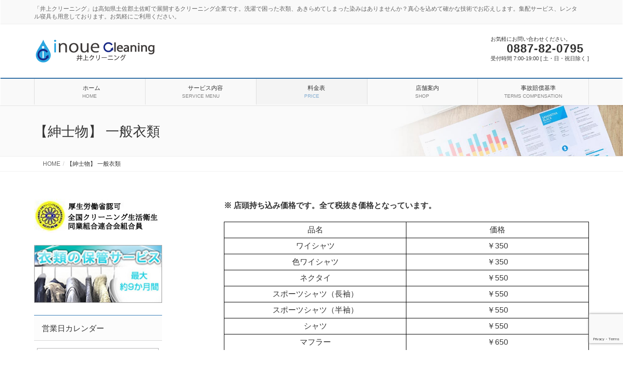

--- FILE ---
content_type: text/html; charset=UTF-8
request_url: https://inoue-cleaning.jp/shinshiryoukin/
body_size: 95395
content:
<!DOCTYPE html>
<html dir="ltr" lang="ja">
<head>
<meta charset="utf-8">
<meta http-equiv="X-UA-Compatible" content="IE=edge">
<meta name="viewport" content="width=device-width, initial-scale=1">

<title>【紳士物】 一般衣類 | 井上クリーニング｜着物・布団・カーペット・一般衣類のクリーニング 染み抜き専門店</title>

		<!-- All in One SEO 4.9.3 - aioseo.com -->
	<meta name="description" content="井上クリーニング 紳士物・一般衣類の料金表" />
	<meta name="robots" content="max-image-preview:large" />
	<meta name="google-site-verification" content="0HZBUZAW9AUqUGOaAv9QLv_4v4Uo0bipo-NX_MUfFtY" />
	<link rel="canonical" href="https://inoue-cleaning.jp/shinshiryoukin/" />
	<meta name="generator" content="All in One SEO (AIOSEO) 4.9.3" />
		<script type="application/ld+json" class="aioseo-schema">
			{"@context":"https:\/\/schema.org","@graph":[{"@type":"BreadcrumbList","@id":"https:\/\/inoue-cleaning.jp\/shinshiryoukin\/#breadcrumblist","itemListElement":[{"@type":"ListItem","@id":"https:\/\/inoue-cleaning.jp#listItem","position":1,"name":"\u30db\u30fc\u30e0","item":"https:\/\/inoue-cleaning.jp","nextItem":{"@type":"ListItem","@id":"https:\/\/inoue-cleaning.jp\/shinshiryoukin\/#listItem","name":"\u3010\u7d33\u58eb\u7269\u3011 \u4e00\u822c\u8863\u985e"}},{"@type":"ListItem","@id":"https:\/\/inoue-cleaning.jp\/shinshiryoukin\/#listItem","position":2,"name":"\u3010\u7d33\u58eb\u7269\u3011 \u4e00\u822c\u8863\u985e","previousItem":{"@type":"ListItem","@id":"https:\/\/inoue-cleaning.jp#listItem","name":"\u30db\u30fc\u30e0"}}]},{"@type":"Organization","@id":"https:\/\/inoue-cleaning.jp\/#organization","name":"\u4e95\u4e0a\u30af\u30ea\u30fc\u30cb\u30f3\u30b0\uff5c\u7740\u7269\u30fb\u5e03\u56e3\u30fb\u30ab\u30fc\u30da\u30c3\u30c8\u30fb\u4e00\u822c\u8863\u985e\u306e\u30af\u30ea\u30fc\u30cb\u30f3\u30b0 \u67d3\u307f\u629c\u304d\u5c02\u9580\u5e97","description":"\u300c\u4e95\u4e0a\u30af\u30ea\u30fc\u30cb\u30f3\u30b0\u300d\u306f\u9ad8\u77e5\u770c\u571f\u4f50\u90e1\u571f\u4f50\u753a\u3067\u5c55\u958b\u3059\u308b\u30af\u30ea\u30fc\u30cb\u30f3\u30b0\u4f01\u696d\u3067\u3059\u3002\u6d17\u6fef\u3067\u56f0\u3063\u305f\u8863\u985e\u3001\u3042\u304d\u3089\u3081\u3066\u3057\u307e\u3063\u305f\u67d3\u307f\u306f\u3042\u308a\u307e\u305b\u3093\u304b\uff1f\u771f\u5fc3\u3092\u8fbc\u3081\u3066\u78ba\u304b\u306a\u6280\u8853\u3067\u304a\u5fdc\u3048\u3057\u307e\u3059\u3002\u96c6\u914d\u30b5\u30fc\u30d3\u30b9\u3001\u30ec\u30f3\u30bf\u30eb\u5bdd\u5177\u3082\u7528\u610f\u3057\u3066\u304a\u308a\u307e\u3059\u3002\u304a\u6c17\u8efd\u306b\u3054\u5229\u7528\u304f\u3060\u3055\u3044\u3002","url":"https:\/\/inoue-cleaning.jp\/"},{"@type":"WebPage","@id":"https:\/\/inoue-cleaning.jp\/shinshiryoukin\/#webpage","url":"https:\/\/inoue-cleaning.jp\/shinshiryoukin\/","name":"\u3010\u7d33\u58eb\u7269\u3011 \u4e00\u822c\u8863\u985e | \u4e95\u4e0a\u30af\u30ea\u30fc\u30cb\u30f3\u30b0\uff5c\u7740\u7269\u30fb\u5e03\u56e3\u30fb\u30ab\u30fc\u30da\u30c3\u30c8\u30fb\u4e00\u822c\u8863\u985e\u306e\u30af\u30ea\u30fc\u30cb\u30f3\u30b0 \u67d3\u307f\u629c\u304d\u5c02\u9580\u5e97","description":"\u4e95\u4e0a\u30af\u30ea\u30fc\u30cb\u30f3\u30b0 \u7d33\u58eb\u7269\u30fb\u4e00\u822c\u8863\u985e\u306e\u6599\u91d1\u8868","inLanguage":"ja","isPartOf":{"@id":"https:\/\/inoue-cleaning.jp\/#website"},"breadcrumb":{"@id":"https:\/\/inoue-cleaning.jp\/shinshiryoukin\/#breadcrumblist"},"datePublished":"2014-09-26T15:45:32+09:00","dateModified":"2024-04-15T10:13:49+09:00"},{"@type":"WebSite","@id":"https:\/\/inoue-cleaning.jp\/#website","url":"https:\/\/inoue-cleaning.jp\/","name":"\u4e95\u4e0a\u30af\u30ea\u30fc\u30cb\u30f3\u30b0\uff5c\u7740\u7269\u30fb\u5e03\u56e3\u30fb\u30ec\u30f3\u30bf\u30eb\u5bdd\u5177\u30fb\u4e00\u822c\u8863\u985e\u306e\u30af\u30ea\u30fc\u30cb\u30f3\u30b0 \u67d3\u307f\u629c\u304d\u5c02\u9580\u5e97","description":"\u300c\u4e95\u4e0a\u30af\u30ea\u30fc\u30cb\u30f3\u30b0\u300d\u306f\u9ad8\u77e5\u770c\u571f\u4f50\u90e1\u571f\u4f50\u753a\u3067\u5c55\u958b\u3059\u308b\u30af\u30ea\u30fc\u30cb\u30f3\u30b0\u4f01\u696d\u3067\u3059\u3002\u6d17\u6fef\u3067\u56f0\u3063\u305f\u8863\u985e\u3001\u3042\u304d\u3089\u3081\u3066\u3057\u307e\u3063\u305f\u67d3\u307f\u306f\u3042\u308a\u307e\u305b\u3093\u304b\uff1f\u771f\u5fc3\u3092\u8fbc\u3081\u3066\u78ba\u304b\u306a\u6280\u8853\u3067\u304a\u5fdc\u3048\u3057\u307e\u3059\u3002\u96c6\u914d\u30b5\u30fc\u30d3\u30b9\u3001\u30ec\u30f3\u30bf\u30eb\u5bdd\u5177\u3082\u7528\u610f\u3057\u3066\u304a\u308a\u307e\u3059\u3002\u304a\u6c17\u8efd\u306b\u3054\u5229\u7528\u304f\u3060\u3055\u3044\u3002","inLanguage":"ja","publisher":{"@id":"https:\/\/inoue-cleaning.jp\/#organization"}}]}
		</script>
		<!-- All in One SEO -->

<link rel='dns-prefetch' href='//platform-api.sharethis.com' />
<link rel='dns-prefetch' href='//www.googletagmanager.com' />
<link rel="alternate" type="application/rss+xml" title="井上クリーニング｜着物・布団・カーペット・一般衣類のクリーニング 染み抜き専門店 &raquo; フィード" href="https://inoue-cleaning.jp/feed/" />
<link rel="alternate" type="application/rss+xml" title="井上クリーニング｜着物・布団・カーペット・一般衣類のクリーニング 染み抜き専門店 &raquo; コメントフィード" href="https://inoue-cleaning.jp/comments/feed/" />
<link rel="alternate" title="oEmbed (JSON)" type="application/json+oembed" href="https://inoue-cleaning.jp/wp-json/oembed/1.0/embed?url=https%3A%2F%2Finoue-cleaning.jp%2Fshinshiryoukin%2F" />
<link rel="alternate" title="oEmbed (XML)" type="text/xml+oembed" href="https://inoue-cleaning.jp/wp-json/oembed/1.0/embed?url=https%3A%2F%2Finoue-cleaning.jp%2Fshinshiryoukin%2F&#038;format=xml" />
<meta name="description" content="※ 店頭持ち込み価格です。全て税抜き価格となっています。 " />		<!-- This site uses the Google Analytics by ExactMetrics plugin v8.11.1 - Using Analytics tracking - https://www.exactmetrics.com/ -->
		<!-- Note: ExactMetrics is not currently configured on this site. The site owner needs to authenticate with Google Analytics in the ExactMetrics settings panel. -->
					<!-- No tracking code set -->
				<!-- / Google Analytics by ExactMetrics -->
		<style id='wp-img-auto-sizes-contain-inline-css' type='text/css'>
img:is([sizes=auto i],[sizes^="auto," i]){contain-intrinsic-size:3000px 1500px}
/*# sourceURL=wp-img-auto-sizes-contain-inline-css */
</style>
<link rel='stylesheet' id='eo-leaflet.js-css' href='https://inoue-cleaning.jp/wp-content/plugins/event-organiser/lib/leaflet/leaflet.min.css?ver=1.4.0' type='text/css' media='all' />
<style id='eo-leaflet.js-inline-css' type='text/css'>
.leaflet-popup-close-button{box-shadow:none!important;}
/*# sourceURL=eo-leaflet.js-inline-css */
</style>
<link rel='stylesheet' id='vkExUnit_common_style-css' href='https://inoue-cleaning.jp/wp-content/plugins/vk-all-in-one-expansion-unit/assets/css/vkExUnit_style.css?ver=9.113.0.1' type='text/css' media='all' />
<style id='vkExUnit_common_style-inline-css' type='text/css'>
:root {--ver_page_top_button_url:url(https://inoue-cleaning.jp/wp-content/plugins/vk-all-in-one-expansion-unit/assets/images/to-top-btn-icon.svg);}@font-face {font-weight: normal;font-style: normal;font-family: "vk_sns";src: url("https://inoue-cleaning.jp/wp-content/plugins/vk-all-in-one-expansion-unit/inc/sns/icons/fonts/vk_sns.eot?-bq20cj");src: url("https://inoue-cleaning.jp/wp-content/plugins/vk-all-in-one-expansion-unit/inc/sns/icons/fonts/vk_sns.eot?#iefix-bq20cj") format("embedded-opentype"),url("https://inoue-cleaning.jp/wp-content/plugins/vk-all-in-one-expansion-unit/inc/sns/icons/fonts/vk_sns.woff?-bq20cj") format("woff"),url("https://inoue-cleaning.jp/wp-content/plugins/vk-all-in-one-expansion-unit/inc/sns/icons/fonts/vk_sns.ttf?-bq20cj") format("truetype"),url("https://inoue-cleaning.jp/wp-content/plugins/vk-all-in-one-expansion-unit/inc/sns/icons/fonts/vk_sns.svg?-bq20cj#vk_sns") format("svg");}
.veu_promotion-alert__content--text {border: 1px solid rgba(0,0,0,0.125);padding: 0.5em 1em;border-radius: var(--vk-size-radius);margin-bottom: var(--vk-margin-block-bottom);font-size: 0.875rem;}/* Alert Content部分に段落タグを入れた場合に最後の段落の余白を0にする */.veu_promotion-alert__content--text p:last-of-type{margin-bottom:0;margin-top: 0;}
/*# sourceURL=vkExUnit_common_style-inline-css */
</style>
<style id='wp-emoji-styles-inline-css' type='text/css'>

	img.wp-smiley, img.emoji {
		display: inline !important;
		border: none !important;
		box-shadow: none !important;
		height: 1em !important;
		width: 1em !important;
		margin: 0 0.07em !important;
		vertical-align: -0.1em !important;
		background: none !important;
		padding: 0 !important;
	}
/*# sourceURL=wp-emoji-styles-inline-css */
</style>
<style id='wp-block-library-inline-css' type='text/css'>
:root{--wp-block-synced-color:#7a00df;--wp-block-synced-color--rgb:122,0,223;--wp-bound-block-color:var(--wp-block-synced-color);--wp-editor-canvas-background:#ddd;--wp-admin-theme-color:#007cba;--wp-admin-theme-color--rgb:0,124,186;--wp-admin-theme-color-darker-10:#006ba1;--wp-admin-theme-color-darker-10--rgb:0,107,160.5;--wp-admin-theme-color-darker-20:#005a87;--wp-admin-theme-color-darker-20--rgb:0,90,135;--wp-admin-border-width-focus:2px}@media (min-resolution:192dpi){:root{--wp-admin-border-width-focus:1.5px}}.wp-element-button{cursor:pointer}:root .has-very-light-gray-background-color{background-color:#eee}:root .has-very-dark-gray-background-color{background-color:#313131}:root .has-very-light-gray-color{color:#eee}:root .has-very-dark-gray-color{color:#313131}:root .has-vivid-green-cyan-to-vivid-cyan-blue-gradient-background{background:linear-gradient(135deg,#00d084,#0693e3)}:root .has-purple-crush-gradient-background{background:linear-gradient(135deg,#34e2e4,#4721fb 50%,#ab1dfe)}:root .has-hazy-dawn-gradient-background{background:linear-gradient(135deg,#faaca8,#dad0ec)}:root .has-subdued-olive-gradient-background{background:linear-gradient(135deg,#fafae1,#67a671)}:root .has-atomic-cream-gradient-background{background:linear-gradient(135deg,#fdd79a,#004a59)}:root .has-nightshade-gradient-background{background:linear-gradient(135deg,#330968,#31cdcf)}:root .has-midnight-gradient-background{background:linear-gradient(135deg,#020381,#2874fc)}:root{--wp--preset--font-size--normal:16px;--wp--preset--font-size--huge:42px}.has-regular-font-size{font-size:1em}.has-larger-font-size{font-size:2.625em}.has-normal-font-size{font-size:var(--wp--preset--font-size--normal)}.has-huge-font-size{font-size:var(--wp--preset--font-size--huge)}.has-text-align-center{text-align:center}.has-text-align-left{text-align:left}.has-text-align-right{text-align:right}.has-fit-text{white-space:nowrap!important}#end-resizable-editor-section{display:none}.aligncenter{clear:both}.items-justified-left{justify-content:flex-start}.items-justified-center{justify-content:center}.items-justified-right{justify-content:flex-end}.items-justified-space-between{justify-content:space-between}.screen-reader-text{border:0;clip-path:inset(50%);height:1px;margin:-1px;overflow:hidden;padding:0;position:absolute;width:1px;word-wrap:normal!important}.screen-reader-text:focus{background-color:#ddd;clip-path:none;color:#444;display:block;font-size:1em;height:auto;left:5px;line-height:normal;padding:15px 23px 14px;text-decoration:none;top:5px;width:auto;z-index:100000}html :where(.has-border-color){border-style:solid}html :where([style*=border-top-color]){border-top-style:solid}html :where([style*=border-right-color]){border-right-style:solid}html :where([style*=border-bottom-color]){border-bottom-style:solid}html :where([style*=border-left-color]){border-left-style:solid}html :where([style*=border-width]){border-style:solid}html :where([style*=border-top-width]){border-top-style:solid}html :where([style*=border-right-width]){border-right-style:solid}html :where([style*=border-bottom-width]){border-bottom-style:solid}html :where([style*=border-left-width]){border-left-style:solid}html :where(img[class*=wp-image-]){height:auto;max-width:100%}:where(figure){margin:0 0 1em}html :where(.is-position-sticky){--wp-admin--admin-bar--position-offset:var(--wp-admin--admin-bar--height,0px)}@media screen and (max-width:600px){html :where(.is-position-sticky){--wp-admin--admin-bar--position-offset:0px}}
.vk-cols--reverse{flex-direction:row-reverse}.vk-cols--hasbtn{margin-bottom:0}.vk-cols--hasbtn>.row>.vk_gridColumn_item,.vk-cols--hasbtn>.wp-block-column{position:relative;padding-bottom:3em}.vk-cols--hasbtn>.row>.vk_gridColumn_item>.wp-block-buttons,.vk-cols--hasbtn>.row>.vk_gridColumn_item>.vk_button,.vk-cols--hasbtn>.wp-block-column>.wp-block-buttons,.vk-cols--hasbtn>.wp-block-column>.vk_button{position:absolute;bottom:0;width:100%}.vk-cols--fit.wp-block-columns{gap:0}.vk-cols--fit.wp-block-columns,.vk-cols--fit.wp-block-columns:not(.is-not-stacked-on-mobile){margin-top:0;margin-bottom:0;justify-content:space-between}.vk-cols--fit.wp-block-columns>.wp-block-column *:last-child,.vk-cols--fit.wp-block-columns:not(.is-not-stacked-on-mobile)>.wp-block-column *:last-child{margin-bottom:0}.vk-cols--fit.wp-block-columns>.wp-block-column>.wp-block-cover,.vk-cols--fit.wp-block-columns:not(.is-not-stacked-on-mobile)>.wp-block-column>.wp-block-cover{margin-top:0}.vk-cols--fit.wp-block-columns.has-background,.vk-cols--fit.wp-block-columns:not(.is-not-stacked-on-mobile).has-background{padding:0}@media(max-width: 599px){.vk-cols--fit.wp-block-columns:not(.has-background)>.wp-block-column:not(.has-background),.vk-cols--fit.wp-block-columns:not(.is-not-stacked-on-mobile):not(.has-background)>.wp-block-column:not(.has-background){padding-left:0 !important;padding-right:0 !important}}@media(min-width: 782px){.vk-cols--fit.wp-block-columns .block-editor-block-list__block.wp-block-column:not(:first-child),.vk-cols--fit.wp-block-columns>.wp-block-column:not(:first-child),.vk-cols--fit.wp-block-columns:not(.is-not-stacked-on-mobile) .block-editor-block-list__block.wp-block-column:not(:first-child),.vk-cols--fit.wp-block-columns:not(.is-not-stacked-on-mobile)>.wp-block-column:not(:first-child){margin-left:0}}@media(min-width: 600px)and (max-width: 781px){.vk-cols--fit.wp-block-columns .wp-block-column:nth-child(2n),.vk-cols--fit.wp-block-columns:not(.is-not-stacked-on-mobile) .wp-block-column:nth-child(2n){margin-left:0}.vk-cols--fit.wp-block-columns .wp-block-column:not(:only-child),.vk-cols--fit.wp-block-columns:not(.is-not-stacked-on-mobile) .wp-block-column:not(:only-child){flex-basis:50% !important}}.vk-cols--fit--gap1.wp-block-columns{gap:1px}@media(min-width: 600px)and (max-width: 781px){.vk-cols--fit--gap1.wp-block-columns .wp-block-column:not(:only-child){flex-basis:calc(50% - 1px) !important}}.vk-cols--fit.vk-cols--grid>.block-editor-block-list__block,.vk-cols--fit.vk-cols--grid>.wp-block-column,.vk-cols--fit.vk-cols--grid:not(.is-not-stacked-on-mobile)>.block-editor-block-list__block,.vk-cols--fit.vk-cols--grid:not(.is-not-stacked-on-mobile)>.wp-block-column{flex-basis:50%;box-sizing:border-box}@media(max-width: 599px){.vk-cols--fit.vk-cols--grid.vk-cols--grid--alignfull>.wp-block-column:nth-child(2)>.wp-block-cover,.vk-cols--fit.vk-cols--grid.vk-cols--grid--alignfull>.wp-block-column:nth-child(2)>.vk_outer,.vk-cols--fit.vk-cols--grid:not(.is-not-stacked-on-mobile).vk-cols--grid--alignfull>.wp-block-column:nth-child(2)>.wp-block-cover,.vk-cols--fit.vk-cols--grid:not(.is-not-stacked-on-mobile).vk-cols--grid--alignfull>.wp-block-column:nth-child(2)>.vk_outer{width:100vw;margin-right:calc((100% - 100vw)/2);margin-left:calc((100% - 100vw)/2)}}@media(min-width: 600px){.vk-cols--fit.vk-cols--grid.vk-cols--grid--alignfull>.wp-block-column:nth-child(2)>.wp-block-cover,.vk-cols--fit.vk-cols--grid.vk-cols--grid--alignfull>.wp-block-column:nth-child(2)>.vk_outer,.vk-cols--fit.vk-cols--grid:not(.is-not-stacked-on-mobile).vk-cols--grid--alignfull>.wp-block-column:nth-child(2)>.wp-block-cover,.vk-cols--fit.vk-cols--grid:not(.is-not-stacked-on-mobile).vk-cols--grid--alignfull>.wp-block-column:nth-child(2)>.vk_outer{margin-right:calc(100% - 50vw);width:50vw}}@media(min-width: 600px){.vk-cols--fit.vk-cols--grid.vk-cols--grid--alignfull.vk-cols--reverse>.wp-block-column,.vk-cols--fit.vk-cols--grid:not(.is-not-stacked-on-mobile).vk-cols--grid--alignfull.vk-cols--reverse>.wp-block-column{margin-left:0;margin-right:0}.vk-cols--fit.vk-cols--grid.vk-cols--grid--alignfull.vk-cols--reverse>.wp-block-column:nth-child(2)>.wp-block-cover,.vk-cols--fit.vk-cols--grid.vk-cols--grid--alignfull.vk-cols--reverse>.wp-block-column:nth-child(2)>.vk_outer,.vk-cols--fit.vk-cols--grid:not(.is-not-stacked-on-mobile).vk-cols--grid--alignfull.vk-cols--reverse>.wp-block-column:nth-child(2)>.wp-block-cover,.vk-cols--fit.vk-cols--grid:not(.is-not-stacked-on-mobile).vk-cols--grid--alignfull.vk-cols--reverse>.wp-block-column:nth-child(2)>.vk_outer{margin-left:calc(100% - 50vw)}}.vk-cols--menu h2,.vk-cols--menu h3,.vk-cols--menu h4,.vk-cols--menu h5{margin-bottom:.2em;text-shadow:#000 0 0 10px}.vk-cols--menu h2:first-child,.vk-cols--menu h3:first-child,.vk-cols--menu h4:first-child,.vk-cols--menu h5:first-child{margin-top:0}.vk-cols--menu p{margin-bottom:1rem;text-shadow:#000 0 0 10px}.vk-cols--menu .wp-block-cover__inner-container:last-child{margin-bottom:0}.vk-cols--fitbnrs .wp-block-column .wp-block-cover:hover img{filter:unset}.vk-cols--fitbnrs .wp-block-column .wp-block-cover:hover{background-color:unset}.vk-cols--fitbnrs .wp-block-column .wp-block-cover:hover .wp-block-cover__image-background{filter:unset !important}.vk-cols--fitbnrs .wp-block-cover .wp-block-cover__inner-container{position:absolute;height:100%;width:100%}.vk-cols--fitbnrs .vk_button{height:100%;margin:0}.vk-cols--fitbnrs .vk_button .vk_button_btn,.vk-cols--fitbnrs .vk_button .btn{height:100%;width:100%;border:none;box-shadow:none;background-color:unset !important;transition:unset}.vk-cols--fitbnrs .vk_button .vk_button_btn:hover,.vk-cols--fitbnrs .vk_button .btn:hover{transition:unset}.vk-cols--fitbnrs .vk_button .vk_button_btn:after,.vk-cols--fitbnrs .vk_button .btn:after{border:none}.vk-cols--fitbnrs .vk_button .vk_button_link_txt{width:100%;position:absolute;top:50%;left:50%;transform:translateY(-50%) translateX(-50%);font-size:2rem;text-shadow:#000 0 0 10px}.vk-cols--fitbnrs .vk_button .vk_button_link_subCaption{width:100%;position:absolute;top:calc(50% + 2.2em);left:50%;transform:translateY(-50%) translateX(-50%);text-shadow:#000 0 0 10px}@media(min-width: 992px){.vk-cols--media.wp-block-columns{gap:3rem}}.vk-fit-map figure{margin-bottom:0}.vk-fit-map iframe{position:relative;margin-bottom:0;display:block;max-height:400px;width:100vw}.vk-fit-map:is(.alignfull,.alignwide) div{max-width:100%}.vk-table--th--width25 :where(tr>*:first-child){width:25%}.vk-table--th--width30 :where(tr>*:first-child){width:30%}.vk-table--th--width35 :where(tr>*:first-child){width:35%}.vk-table--th--width40 :where(tr>*:first-child){width:40%}.vk-table--th--bg-bright :where(tr>*:first-child){background-color:var(--wp--preset--color--bg-secondary, rgba(0, 0, 0, 0.05))}@media(max-width: 599px){.vk-table--mobile-block :is(th,td){width:100%;display:block}.vk-table--mobile-block.wp-block-table table :is(th,td){border-top:none}}.vk-table--width--th25 :where(tr>*:first-child){width:25%}.vk-table--width--th30 :where(tr>*:first-child){width:30%}.vk-table--width--th35 :where(tr>*:first-child){width:35%}.vk-table--width--th40 :where(tr>*:first-child){width:40%}.no-margin{margin:0}@media(max-width: 599px){.wp-block-image.vk-aligncenter--mobile>.alignright{float:none;margin-left:auto;margin-right:auto}.vk-no-padding-horizontal--mobile{padding-left:0 !important;padding-right:0 !important}}
/* VK Color Palettes */

/*# sourceURL=wp-block-library-inline-css */
</style><style id='wp-block-image-inline-css' type='text/css'>
.wp-block-image>a,.wp-block-image>figure>a{display:inline-block}.wp-block-image img{box-sizing:border-box;height:auto;max-width:100%;vertical-align:bottom}@media not (prefers-reduced-motion){.wp-block-image img.hide{visibility:hidden}.wp-block-image img.show{animation:show-content-image .4s}}.wp-block-image[style*=border-radius] img,.wp-block-image[style*=border-radius]>a{border-radius:inherit}.wp-block-image.has-custom-border img{box-sizing:border-box}.wp-block-image.aligncenter{text-align:center}.wp-block-image.alignfull>a,.wp-block-image.alignwide>a{width:100%}.wp-block-image.alignfull img,.wp-block-image.alignwide img{height:auto;width:100%}.wp-block-image .aligncenter,.wp-block-image .alignleft,.wp-block-image .alignright,.wp-block-image.aligncenter,.wp-block-image.alignleft,.wp-block-image.alignright{display:table}.wp-block-image .aligncenter>figcaption,.wp-block-image .alignleft>figcaption,.wp-block-image .alignright>figcaption,.wp-block-image.aligncenter>figcaption,.wp-block-image.alignleft>figcaption,.wp-block-image.alignright>figcaption{caption-side:bottom;display:table-caption}.wp-block-image .alignleft{float:left;margin:.5em 1em .5em 0}.wp-block-image .alignright{float:right;margin:.5em 0 .5em 1em}.wp-block-image .aligncenter{margin-left:auto;margin-right:auto}.wp-block-image :where(figcaption){margin-bottom:1em;margin-top:.5em}.wp-block-image.is-style-circle-mask img{border-radius:9999px}@supports ((-webkit-mask-image:none) or (mask-image:none)) or (-webkit-mask-image:none){.wp-block-image.is-style-circle-mask img{border-radius:0;-webkit-mask-image:url('data:image/svg+xml;utf8,<svg viewBox="0 0 100 100" xmlns="http://www.w3.org/2000/svg"><circle cx="50" cy="50" r="50"/></svg>');mask-image:url('data:image/svg+xml;utf8,<svg viewBox="0 0 100 100" xmlns="http://www.w3.org/2000/svg"><circle cx="50" cy="50" r="50"/></svg>');mask-mode:alpha;-webkit-mask-position:center;mask-position:center;-webkit-mask-repeat:no-repeat;mask-repeat:no-repeat;-webkit-mask-size:contain;mask-size:contain}}:root :where(.wp-block-image.is-style-rounded img,.wp-block-image .is-style-rounded img){border-radius:9999px}.wp-block-image figure{margin:0}.wp-lightbox-container{display:flex;flex-direction:column;position:relative}.wp-lightbox-container img{cursor:zoom-in}.wp-lightbox-container img:hover+button{opacity:1}.wp-lightbox-container button{align-items:center;backdrop-filter:blur(16px) saturate(180%);background-color:#5a5a5a40;border:none;border-radius:4px;cursor:zoom-in;display:flex;height:20px;justify-content:center;opacity:0;padding:0;position:absolute;right:16px;text-align:center;top:16px;width:20px;z-index:100}@media not (prefers-reduced-motion){.wp-lightbox-container button{transition:opacity .2s ease}}.wp-lightbox-container button:focus-visible{outline:3px auto #5a5a5a40;outline:3px auto -webkit-focus-ring-color;outline-offset:3px}.wp-lightbox-container button:hover{cursor:pointer;opacity:1}.wp-lightbox-container button:focus{opacity:1}.wp-lightbox-container button:focus,.wp-lightbox-container button:hover,.wp-lightbox-container button:not(:hover):not(:active):not(.has-background){background-color:#5a5a5a40;border:none}.wp-lightbox-overlay{box-sizing:border-box;cursor:zoom-out;height:100vh;left:0;overflow:hidden;position:fixed;top:0;visibility:hidden;width:100%;z-index:100000}.wp-lightbox-overlay .close-button{align-items:center;cursor:pointer;display:flex;justify-content:center;min-height:40px;min-width:40px;padding:0;position:absolute;right:calc(env(safe-area-inset-right) + 16px);top:calc(env(safe-area-inset-top) + 16px);z-index:5000000}.wp-lightbox-overlay .close-button:focus,.wp-lightbox-overlay .close-button:hover,.wp-lightbox-overlay .close-button:not(:hover):not(:active):not(.has-background){background:none;border:none}.wp-lightbox-overlay .lightbox-image-container{height:var(--wp--lightbox-container-height);left:50%;overflow:hidden;position:absolute;top:50%;transform:translate(-50%,-50%);transform-origin:top left;width:var(--wp--lightbox-container-width);z-index:9999999999}.wp-lightbox-overlay .wp-block-image{align-items:center;box-sizing:border-box;display:flex;height:100%;justify-content:center;margin:0;position:relative;transform-origin:0 0;width:100%;z-index:3000000}.wp-lightbox-overlay .wp-block-image img{height:var(--wp--lightbox-image-height);min-height:var(--wp--lightbox-image-height);min-width:var(--wp--lightbox-image-width);width:var(--wp--lightbox-image-width)}.wp-lightbox-overlay .wp-block-image figcaption{display:none}.wp-lightbox-overlay button{background:none;border:none}.wp-lightbox-overlay .scrim{background-color:#fff;height:100%;opacity:.9;position:absolute;width:100%;z-index:2000000}.wp-lightbox-overlay.active{visibility:visible}@media not (prefers-reduced-motion){.wp-lightbox-overlay.active{animation:turn-on-visibility .25s both}.wp-lightbox-overlay.active img{animation:turn-on-visibility .35s both}.wp-lightbox-overlay.show-closing-animation:not(.active){animation:turn-off-visibility .35s both}.wp-lightbox-overlay.show-closing-animation:not(.active) img{animation:turn-off-visibility .25s both}.wp-lightbox-overlay.zoom.active{animation:none;opacity:1;visibility:visible}.wp-lightbox-overlay.zoom.active .lightbox-image-container{animation:lightbox-zoom-in .4s}.wp-lightbox-overlay.zoom.active .lightbox-image-container img{animation:none}.wp-lightbox-overlay.zoom.active .scrim{animation:turn-on-visibility .4s forwards}.wp-lightbox-overlay.zoom.show-closing-animation:not(.active){animation:none}.wp-lightbox-overlay.zoom.show-closing-animation:not(.active) .lightbox-image-container{animation:lightbox-zoom-out .4s}.wp-lightbox-overlay.zoom.show-closing-animation:not(.active) .lightbox-image-container img{animation:none}.wp-lightbox-overlay.zoom.show-closing-animation:not(.active) .scrim{animation:turn-off-visibility .4s forwards}}@keyframes show-content-image{0%{visibility:hidden}99%{visibility:hidden}to{visibility:visible}}@keyframes turn-on-visibility{0%{opacity:0}to{opacity:1}}@keyframes turn-off-visibility{0%{opacity:1;visibility:visible}99%{opacity:0;visibility:visible}to{opacity:0;visibility:hidden}}@keyframes lightbox-zoom-in{0%{transform:translate(calc((-100vw + var(--wp--lightbox-scrollbar-width))/2 + var(--wp--lightbox-initial-left-position)),calc(-50vh + var(--wp--lightbox-initial-top-position))) scale(var(--wp--lightbox-scale))}to{transform:translate(-50%,-50%) scale(1)}}@keyframes lightbox-zoom-out{0%{transform:translate(-50%,-50%) scale(1);visibility:visible}99%{visibility:visible}to{transform:translate(calc((-100vw + var(--wp--lightbox-scrollbar-width))/2 + var(--wp--lightbox-initial-left-position)),calc(-50vh + var(--wp--lightbox-initial-top-position))) scale(var(--wp--lightbox-scale));visibility:hidden}}
/*# sourceURL=https://inoue-cleaning.jp/wp-includes/blocks/image/style.min.css */
</style>
<style id='global-styles-inline-css' type='text/css'>
:root{--wp--preset--aspect-ratio--square: 1;--wp--preset--aspect-ratio--4-3: 4/3;--wp--preset--aspect-ratio--3-4: 3/4;--wp--preset--aspect-ratio--3-2: 3/2;--wp--preset--aspect-ratio--2-3: 2/3;--wp--preset--aspect-ratio--16-9: 16/9;--wp--preset--aspect-ratio--9-16: 9/16;--wp--preset--color--black: #000000;--wp--preset--color--cyan-bluish-gray: #abb8c3;--wp--preset--color--white: #ffffff;--wp--preset--color--pale-pink: #f78da7;--wp--preset--color--vivid-red: #cf2e2e;--wp--preset--color--luminous-vivid-orange: #ff6900;--wp--preset--color--luminous-vivid-amber: #fcb900;--wp--preset--color--light-green-cyan: #7bdcb5;--wp--preset--color--vivid-green-cyan: #00d084;--wp--preset--color--pale-cyan-blue: #8ed1fc;--wp--preset--color--vivid-cyan-blue: #0693e3;--wp--preset--color--vivid-purple: #9b51e0;--wp--preset--gradient--vivid-cyan-blue-to-vivid-purple: linear-gradient(135deg,rgb(6,147,227) 0%,rgb(155,81,224) 100%);--wp--preset--gradient--light-green-cyan-to-vivid-green-cyan: linear-gradient(135deg,rgb(122,220,180) 0%,rgb(0,208,130) 100%);--wp--preset--gradient--luminous-vivid-amber-to-luminous-vivid-orange: linear-gradient(135deg,rgb(252,185,0) 0%,rgb(255,105,0) 100%);--wp--preset--gradient--luminous-vivid-orange-to-vivid-red: linear-gradient(135deg,rgb(255,105,0) 0%,rgb(207,46,46) 100%);--wp--preset--gradient--very-light-gray-to-cyan-bluish-gray: linear-gradient(135deg,rgb(238,238,238) 0%,rgb(169,184,195) 100%);--wp--preset--gradient--cool-to-warm-spectrum: linear-gradient(135deg,rgb(74,234,220) 0%,rgb(151,120,209) 20%,rgb(207,42,186) 40%,rgb(238,44,130) 60%,rgb(251,105,98) 80%,rgb(254,248,76) 100%);--wp--preset--gradient--blush-light-purple: linear-gradient(135deg,rgb(255,206,236) 0%,rgb(152,150,240) 100%);--wp--preset--gradient--blush-bordeaux: linear-gradient(135deg,rgb(254,205,165) 0%,rgb(254,45,45) 50%,rgb(107,0,62) 100%);--wp--preset--gradient--luminous-dusk: linear-gradient(135deg,rgb(255,203,112) 0%,rgb(199,81,192) 50%,rgb(65,88,208) 100%);--wp--preset--gradient--pale-ocean: linear-gradient(135deg,rgb(255,245,203) 0%,rgb(182,227,212) 50%,rgb(51,167,181) 100%);--wp--preset--gradient--electric-grass: linear-gradient(135deg,rgb(202,248,128) 0%,rgb(113,206,126) 100%);--wp--preset--gradient--midnight: linear-gradient(135deg,rgb(2,3,129) 0%,rgb(40,116,252) 100%);--wp--preset--font-size--small: 13px;--wp--preset--font-size--medium: 20px;--wp--preset--font-size--large: 36px;--wp--preset--font-size--x-large: 42px;--wp--preset--spacing--20: 0.44rem;--wp--preset--spacing--30: 0.67rem;--wp--preset--spacing--40: 1rem;--wp--preset--spacing--50: 1.5rem;--wp--preset--spacing--60: 2.25rem;--wp--preset--spacing--70: 3.38rem;--wp--preset--spacing--80: 5.06rem;--wp--preset--shadow--natural: 6px 6px 9px rgba(0, 0, 0, 0.2);--wp--preset--shadow--deep: 12px 12px 50px rgba(0, 0, 0, 0.4);--wp--preset--shadow--sharp: 6px 6px 0px rgba(0, 0, 0, 0.2);--wp--preset--shadow--outlined: 6px 6px 0px -3px rgb(255, 255, 255), 6px 6px rgb(0, 0, 0);--wp--preset--shadow--crisp: 6px 6px 0px rgb(0, 0, 0);}:where(.is-layout-flex){gap: 0.5em;}:where(.is-layout-grid){gap: 0.5em;}body .is-layout-flex{display: flex;}.is-layout-flex{flex-wrap: wrap;align-items: center;}.is-layout-flex > :is(*, div){margin: 0;}body .is-layout-grid{display: grid;}.is-layout-grid > :is(*, div){margin: 0;}:where(.wp-block-columns.is-layout-flex){gap: 2em;}:where(.wp-block-columns.is-layout-grid){gap: 2em;}:where(.wp-block-post-template.is-layout-flex){gap: 1.25em;}:where(.wp-block-post-template.is-layout-grid){gap: 1.25em;}.has-black-color{color: var(--wp--preset--color--black) !important;}.has-cyan-bluish-gray-color{color: var(--wp--preset--color--cyan-bluish-gray) !important;}.has-white-color{color: var(--wp--preset--color--white) !important;}.has-pale-pink-color{color: var(--wp--preset--color--pale-pink) !important;}.has-vivid-red-color{color: var(--wp--preset--color--vivid-red) !important;}.has-luminous-vivid-orange-color{color: var(--wp--preset--color--luminous-vivid-orange) !important;}.has-luminous-vivid-amber-color{color: var(--wp--preset--color--luminous-vivid-amber) !important;}.has-light-green-cyan-color{color: var(--wp--preset--color--light-green-cyan) !important;}.has-vivid-green-cyan-color{color: var(--wp--preset--color--vivid-green-cyan) !important;}.has-pale-cyan-blue-color{color: var(--wp--preset--color--pale-cyan-blue) !important;}.has-vivid-cyan-blue-color{color: var(--wp--preset--color--vivid-cyan-blue) !important;}.has-vivid-purple-color{color: var(--wp--preset--color--vivid-purple) !important;}.has-black-background-color{background-color: var(--wp--preset--color--black) !important;}.has-cyan-bluish-gray-background-color{background-color: var(--wp--preset--color--cyan-bluish-gray) !important;}.has-white-background-color{background-color: var(--wp--preset--color--white) !important;}.has-pale-pink-background-color{background-color: var(--wp--preset--color--pale-pink) !important;}.has-vivid-red-background-color{background-color: var(--wp--preset--color--vivid-red) !important;}.has-luminous-vivid-orange-background-color{background-color: var(--wp--preset--color--luminous-vivid-orange) !important;}.has-luminous-vivid-amber-background-color{background-color: var(--wp--preset--color--luminous-vivid-amber) !important;}.has-light-green-cyan-background-color{background-color: var(--wp--preset--color--light-green-cyan) !important;}.has-vivid-green-cyan-background-color{background-color: var(--wp--preset--color--vivid-green-cyan) !important;}.has-pale-cyan-blue-background-color{background-color: var(--wp--preset--color--pale-cyan-blue) !important;}.has-vivid-cyan-blue-background-color{background-color: var(--wp--preset--color--vivid-cyan-blue) !important;}.has-vivid-purple-background-color{background-color: var(--wp--preset--color--vivid-purple) !important;}.has-black-border-color{border-color: var(--wp--preset--color--black) !important;}.has-cyan-bluish-gray-border-color{border-color: var(--wp--preset--color--cyan-bluish-gray) !important;}.has-white-border-color{border-color: var(--wp--preset--color--white) !important;}.has-pale-pink-border-color{border-color: var(--wp--preset--color--pale-pink) !important;}.has-vivid-red-border-color{border-color: var(--wp--preset--color--vivid-red) !important;}.has-luminous-vivid-orange-border-color{border-color: var(--wp--preset--color--luminous-vivid-orange) !important;}.has-luminous-vivid-amber-border-color{border-color: var(--wp--preset--color--luminous-vivid-amber) !important;}.has-light-green-cyan-border-color{border-color: var(--wp--preset--color--light-green-cyan) !important;}.has-vivid-green-cyan-border-color{border-color: var(--wp--preset--color--vivid-green-cyan) !important;}.has-pale-cyan-blue-border-color{border-color: var(--wp--preset--color--pale-cyan-blue) !important;}.has-vivid-cyan-blue-border-color{border-color: var(--wp--preset--color--vivid-cyan-blue) !important;}.has-vivid-purple-border-color{border-color: var(--wp--preset--color--vivid-purple) !important;}.has-vivid-cyan-blue-to-vivid-purple-gradient-background{background: var(--wp--preset--gradient--vivid-cyan-blue-to-vivid-purple) !important;}.has-light-green-cyan-to-vivid-green-cyan-gradient-background{background: var(--wp--preset--gradient--light-green-cyan-to-vivid-green-cyan) !important;}.has-luminous-vivid-amber-to-luminous-vivid-orange-gradient-background{background: var(--wp--preset--gradient--luminous-vivid-amber-to-luminous-vivid-orange) !important;}.has-luminous-vivid-orange-to-vivid-red-gradient-background{background: var(--wp--preset--gradient--luminous-vivid-orange-to-vivid-red) !important;}.has-very-light-gray-to-cyan-bluish-gray-gradient-background{background: var(--wp--preset--gradient--very-light-gray-to-cyan-bluish-gray) !important;}.has-cool-to-warm-spectrum-gradient-background{background: var(--wp--preset--gradient--cool-to-warm-spectrum) !important;}.has-blush-light-purple-gradient-background{background: var(--wp--preset--gradient--blush-light-purple) !important;}.has-blush-bordeaux-gradient-background{background: var(--wp--preset--gradient--blush-bordeaux) !important;}.has-luminous-dusk-gradient-background{background: var(--wp--preset--gradient--luminous-dusk) !important;}.has-pale-ocean-gradient-background{background: var(--wp--preset--gradient--pale-ocean) !important;}.has-electric-grass-gradient-background{background: var(--wp--preset--gradient--electric-grass) !important;}.has-midnight-gradient-background{background: var(--wp--preset--gradient--midnight) !important;}.has-small-font-size{font-size: var(--wp--preset--font-size--small) !important;}.has-medium-font-size{font-size: var(--wp--preset--font-size--medium) !important;}.has-large-font-size{font-size: var(--wp--preset--font-size--large) !important;}.has-x-large-font-size{font-size: var(--wp--preset--font-size--x-large) !important;}
/*# sourceURL=global-styles-inline-css */
</style>

<style id='classic-theme-styles-inline-css' type='text/css'>
/*! This file is auto-generated */
.wp-block-button__link{color:#fff;background-color:#32373c;border-radius:9999px;box-shadow:none;text-decoration:none;padding:calc(.667em + 2px) calc(1.333em + 2px);font-size:1.125em}.wp-block-file__button{background:#32373c;color:#fff;text-decoration:none}
/*# sourceURL=/wp-includes/css/classic-themes.min.css */
</style>
<link rel='stylesheet' id='wp-components-css' href='https://inoue-cleaning.jp/wp-includes/css/dist/components/style.min.css?ver=772b3f4b130eb8b86245110e79bc83cd' type='text/css' media='all' />
<link rel='stylesheet' id='wp-preferences-css' href='https://inoue-cleaning.jp/wp-includes/css/dist/preferences/style.min.css?ver=772b3f4b130eb8b86245110e79bc83cd' type='text/css' media='all' />
<link rel='stylesheet' id='wp-block-editor-css' href='https://inoue-cleaning.jp/wp-includes/css/dist/block-editor/style.min.css?ver=772b3f4b130eb8b86245110e79bc83cd' type='text/css' media='all' />
<link rel='stylesheet' id='wp-reusable-blocks-css' href='https://inoue-cleaning.jp/wp-includes/css/dist/reusable-blocks/style.min.css?ver=772b3f4b130eb8b86245110e79bc83cd' type='text/css' media='all' />
<link rel='stylesheet' id='wp-patterns-css' href='https://inoue-cleaning.jp/wp-includes/css/dist/patterns/style.min.css?ver=772b3f4b130eb8b86245110e79bc83cd' type='text/css' media='all' />
<link rel='stylesheet' id='wp-editor-css' href='https://inoue-cleaning.jp/wp-includes/css/dist/editor/style.min.css?ver=772b3f4b130eb8b86245110e79bc83cd' type='text/css' media='all' />
<link rel='stylesheet' id='tinyjpfont_gutenberg_style-css-css' href='https://inoue-cleaning.jp/wp-content/plugins/japanese-font-for-tinymce/gutenjpfont/dist/blocks.style.build.css?ver=772b3f4b130eb8b86245110e79bc83cd' type='text/css' media='all' />
<link rel='stylesheet' id='biz-cal-style-css' href='https://inoue-cleaning.jp/wp-content/plugins/biz-calendar/biz-cal.css?ver=2.2.0' type='text/css' media='all' />
<link rel='stylesheet' id='contact-form-7-css' href='https://inoue-cleaning.jp/wp-content/plugins/contact-form-7/includes/css/styles.css?ver=6.1.4' type='text/css' media='all' />
<link rel='stylesheet' id='flexible-faq-css' href='https://inoue-cleaning.jp/wp-content/plugins/flexible-faq/css/flexible-faq.css?ver=0.1' type='text/css' media='all' />
<link rel='stylesheet' id='tinyjpfont-styles-css' href='https://inoue-cleaning.jp/wp-content/plugins/japanese-font-for-tinymce/addfont.css?ver=772b3f4b130eb8b86245110e79bc83cd' type='text/css' media='all' />
<link rel='stylesheet' id='cmplz-general-css' href='https://inoue-cleaning.jp/wp-content/plugins/complianz-gdpr/assets/css/cookieblocker.min.css?ver=1766492607' type='text/css' media='all' />
<link rel='stylesheet' id='vk-swiper-style-css' href='https://inoue-cleaning.jp/wp-content/plugins/vk-blocks-pro/vendor/vektor-inc/vk-swiper/src/assets/css/swiper-bundle.min.css?ver=11.0.2' type='text/css' media='all' />
<link rel='stylesheet' id='lightning-design-style-css' href='https://inoue-cleaning.jp/wp-content/plugins/lightning-skin-fort/bs3/css/style.css?ver=9.2.4' type='text/css' media='all' />
<style id='lightning-design-style-inline-css' type='text/css'>
:root {--color-key:#337ab7;--wp--preset--color--vk-color-primary:#337ab7;--color-key-dark:#2e6da4;}
a { color:#337ab7; }@media (min-width: 992px) { .siteContent .subSection { float:left;margin-left:0; } .siteContent .mainSection { float:right; } }
/* Fort */dt { border-left-color:#337ab7; }ul.page-numbers li span.page-numbers.current,.page-link dl .post-page-numbers.current { background-color:#337ab7; }h2,.mainSection-title,.subSection .widget .subSection-title { border-top-color:#337ab7; }.siteFooter { border-top-color:#337ab7; }@media (min-width: 992px){.gMenu_outer { border-top-color:#337ab7; }ul.gMenu > li:hover > a .gMenu_description,ul.gMenu > li.current-post-ancestor > a .gMenu_description,ul.gMenu > li.current-menu-item > a .gMenu_description,ul.gMenu > li.current-menu-parent > a .gMenu_description,ul.gMenu > li.current-menu-ancestor > a .gMenu_description,ul.gMenu > li.current_page_parent > a .gMenu_description,ul.gMenu > li.current_page_ancestor > a .gMenu_description { color: #337ab7; }.gMenu_outer { border-top-color:#2e6da4; }} /* @media (min-width: 768px){ */.btn-default { border-color:#e5e5e5; color:#535353; }:root {--g_nav_main_acc_icon_open_url:url(https://inoue-cleaning.jp/wp-content/themes/lightning-pro/inc/vk-mobile-nav/package/images/vk-menu-acc-icon-open-black.svg);--g_nav_main_acc_icon_close_url: url(https://inoue-cleaning.jp/wp-content/themes/lightning-pro/inc/vk-mobile-nav/package/images/vk-menu-close-black.svg);--g_nav_sub_acc_icon_open_url: url(https://inoue-cleaning.jp/wp-content/themes/lightning-pro/inc/vk-mobile-nav/package/images/vk-menu-acc-icon-open-black.svg);--g_nav_sub_acc_icon_close_url: url(https://inoue-cleaning.jp/wp-content/themes/lightning-pro/inc/vk-mobile-nav/package/images/vk-menu-close-black.svg);}
/* page header */:root{--vk-page-header-url : url(https://inoue-cleaning.jp/wp-content/themes/lightning-pro/inc/vk-page-header/package/images/header-sample-biz.jpg);}@media ( max-width:575.98px ){:root{--vk-page-header-url : url(https://inoue-cleaning.jp/wp-content/themes/lightning-pro/inc/vk-page-header/package/images/header-sample-biz.jpg);}}.page-header{ position:relative;color:#333;background: var(--vk-page-header-url, url(https://inoue-cleaning.jp/wp-content/themes/lightning-pro/inc/vk-page-header/package/images/header-sample-biz.jpg) ) no-repeat 50% center;background-size: cover;}
/* Font switch */.navbar-brand.siteHeader_logo{ font-family:"メイリオ",Meiryo,"ヒラギノ角ゴ ProN W3", Hiragino Kaku Gothic ProN,sans-serif;font-display: swap;}.gMenu_name,.vk-mobile-nav .menu,.mobile-fix-nav-menu{ font-family:"メイリオ",Meiryo,"ヒラギノ角ゴ ProN W3", Hiragino Kaku Gothic ProN,sans-serif;font-display: swap;}h1,h2,h3,h4,h5,h6,dt,.page-header_pageTitle,.mainSection-title,.subSection-title,.veu_leadTxt,.lead{ font-family:Hiragino Mincho ProN,"游明朝",serif;font-display: swap;}body{ font-family:"メイリオ",Meiryo,"ヒラギノ角ゴ ProN W3", Hiragino Kaku Gothic ProN,sans-serif;font-display: swap;}
.vk-campaign-text{background:#eab010;color:#fff;}.vk-campaign-text_btn,.vk-campaign-text_btn:link,.vk-campaign-text_btn:visited,.vk-campaign-text_btn:focus,.vk-campaign-text_btn:active{background:#fff;color:#4c4c4c;}a.vk-campaign-text_btn:hover{background:#eab010;color:#fff;}.vk-campaign-text_link,.vk-campaign-text_link:link,.vk-campaign-text_link:hover,.vk-campaign-text_link:visited,.vk-campaign-text_link:active,.vk-campaign-text_link:focus{color:#fff;}
.siteFooter {background-color:#ffffff;color:#000000;}.siteFooter .nav li a,.siteFooter .widget a,.siteFooter a {color:#000000;}
/*# sourceURL=lightning-design-style-inline-css */
</style>
<link rel='stylesheet' id='veu-cta-css' href='https://inoue-cleaning.jp/wp-content/plugins/vk-all-in-one-expansion-unit/inc/call-to-action/package/assets/css/style.css?ver=9.113.0.1' type='text/css' media='all' />
<link rel='stylesheet' id='vk-blocks-build-css-css' href='https://inoue-cleaning.jp/wp-content/plugins/vk-blocks-pro/build/block-build.css?ver=1.115.2.0' type='text/css' media='all' />
<style id='vk-blocks-build-css-inline-css' type='text/css'>

	:root {
		--vk_image-mask-circle: url(https://inoue-cleaning.jp/wp-content/plugins/vk-blocks-pro/inc/vk-blocks/images/circle.svg);
		--vk_image-mask-wave01: url(https://inoue-cleaning.jp/wp-content/plugins/vk-blocks-pro/inc/vk-blocks/images/wave01.svg);
		--vk_image-mask-wave02: url(https://inoue-cleaning.jp/wp-content/plugins/vk-blocks-pro/inc/vk-blocks/images/wave02.svg);
		--vk_image-mask-wave03: url(https://inoue-cleaning.jp/wp-content/plugins/vk-blocks-pro/inc/vk-blocks/images/wave03.svg);
		--vk_image-mask-wave04: url(https://inoue-cleaning.jp/wp-content/plugins/vk-blocks-pro/inc/vk-blocks/images/wave04.svg);
	}
	

	:root {

		--vk-balloon-border-width:1px;

		--vk-balloon-speech-offset:-12px;
	}
	

	:root {
		--vk_flow-arrow: url(https://inoue-cleaning.jp/wp-content/plugins/vk-blocks-pro/inc/vk-blocks/images/arrow_bottom.svg);
	}
	
/*# sourceURL=vk-blocks-build-css-inline-css */
</style>
<link rel='stylesheet' id='lightning-common-style-css' href='https://inoue-cleaning.jp/wp-content/themes/lightning-pro/assets/css/common.css?ver=8.24.0' type='text/css' media='all' />
<style id='lightning-common-style-inline-css' type='text/css'>
/* vk-mobile-nav */:root {--vk-mobile-nav-menu-btn-bg-src: url("https://inoue-cleaning.jp/wp-content/themes/lightning-pro/inc/vk-mobile-nav/package/images/vk-menu-btn-black.svg");--vk-mobile-nav-menu-btn-close-bg-src: url("https://inoue-cleaning.jp/wp-content/themes/lightning-pro/inc/vk-mobile-nav/package/images/vk-menu-close-black.svg");--vk-menu-acc-icon-open-black-bg-src: url("https://inoue-cleaning.jp/wp-content/themes/lightning-pro/inc/vk-mobile-nav/package/images/vk-menu-acc-icon-open-black.svg");--vk-menu-acc-icon-open-white-bg-src: url("https://inoue-cleaning.jp/wp-content/themes/lightning-pro/inc/vk-mobile-nav/package/images/vk-menu-acc-icon-open-white.svg");--vk-menu-acc-icon-close-black-bg-src: url("https://inoue-cleaning.jp/wp-content/themes/lightning-pro/inc/vk-mobile-nav/package/images/vk-menu-close-black.svg");--vk-menu-acc-icon-close-white-bg-src: url("https://inoue-cleaning.jp/wp-content/themes/lightning-pro/inc/vk-mobile-nav/package/images/vk-menu-close-white.svg");}
/*# sourceURL=lightning-common-style-inline-css */
</style>
<link rel='stylesheet' id='lightning-theme-style-css' href='https://inoue-cleaning.jp/wp-content/themes/lightning-pro/style.css?ver=8.24.0' type='text/css' media='all' />
<link rel='stylesheet' id='vk-font-awesome-css' href='https://inoue-cleaning.jp/wp-content/themes/lightning-pro/vendor/vektor-inc/font-awesome-versions/src/font-awesome/css/all.min.css?ver=7.1.0' type='text/css' media='all' />
<link rel='stylesheet' id='vk-mobile-fix-nav-css' href='https://inoue-cleaning.jp/wp-content/themes/lightning-pro/inc/vk-mobile-fix-nav/package/css/vk-mobile-fix-nav.css?ver=0.0.0' type='text/css' media='all' />
<link rel='stylesheet' id='tablepress-default-css' href='https://inoue-cleaning.jp/wp-content/plugins/tablepress/css/build/default.css?ver=3.2.6' type='text/css' media='all' />
<script type="text/javascript" id="vk-blocks/breadcrumb-script-js-extra">
/* <![CDATA[ */
var vkBreadcrumbSeparator = {"separator":""};
//# sourceURL=vk-blocks%2Fbreadcrumb-script-js-extra
/* ]]> */
</script>
<script type="text/javascript" src="https://inoue-cleaning.jp/wp-content/plugins/vk-blocks-pro/build/vk-breadcrumb.min.js?ver=1.115.2.0" id="vk-blocks/breadcrumb-script-js"></script>
<script type="text/javascript" src="https://inoue-cleaning.jp/wp-includes/js/jquery/jquery.min.js?ver=3.7.1" id="jquery-core-js"></script>
<script type="text/javascript" id="jquery-core-js-after">
/* <![CDATA[ */
;(function($,document,window){/* 固定ヘッダー分の余白を付与する処理 */function add_header_margin(){var bodyWidth = $(window).width();if ( bodyWidth < 992 ) {var headerHeight = $('header.siteHeader').height();$('header.siteHeader').next().css('margin-top',headerHeight+'px');} else {$('header.siteHeader').next().css('margin-top','');}}$(window).resize(function(){/* 固定ヘッダー分の余白を付与 */add_header_margin();});$(document).ready(function($){/* 固定ヘッダー分の余白を付与 */add_header_margin();/* スクロール識別クラスを付与 */$(window).scroll(function () {var scroll = $(this).scrollTop();if ($(this).scrollTop() > 160) {$('body').addClass('header_scrolled');} else {$('body').removeClass('header_scrolled');}});});})(jQuery,document,window);
//# sourceURL=jquery-core-js-after
/* ]]> */
</script>
<script type="text/javascript" src="https://inoue-cleaning.jp/wp-includes/js/jquery/jquery-migrate.min.js?ver=3.4.1" id="jquery-migrate-js"></script>
<script type="text/javascript" id="jquery-js-after">
/* <![CDATA[ */
jQuery(document).ready(function() {
	jQuery(".50877e027279650dacead19bba9fe006").click(function() {
		jQuery.post(
			"https://inoue-cleaning.jp/wp-admin/admin-ajax.php", {
				"action": "quick_adsense_onpost_ad_click",
				"quick_adsense_onpost_ad_index": jQuery(this).attr("data-index"),
				"quick_adsense_nonce": "7f276204f7",
			}, function(response) { }
		);
	});
});

//# sourceURL=jquery-js-after
/* ]]> */
</script>
<script type="text/javascript" id="biz-cal-script-js-extra">
/* <![CDATA[ */
var bizcalOptions = {"holiday_title":"\u5b9a\u4f11\u65e5","sun":"on","temp_holidays":"","temp_weekdays":"","eventday_title":"\u5e74\u672b\u5e74\u59cb\u4f11\u696d\u65e5","eventday_url":"","eventdays":"2025-12-31\r\n2026-01-01\r\n2026-01-02\r\n2026-01-03\r\n2026-01-04\r\n\r\n","month_limit":"\u5236\u9650\u306a\u3057","nextmonthlimit":"12","prevmonthlimit":"12","plugindir":"https://inoue-cleaning.jp/wp-content/plugins/biz-calendar/","national_holiday":""};
//# sourceURL=biz-cal-script-js-extra
/* ]]> */
</script>
<script type="text/javascript" src="https://inoue-cleaning.jp/wp-content/plugins/biz-calendar/calendar.js?ver=2.2.0" id="biz-cal-script-js"></script>
<script type="text/javascript" src="//platform-api.sharethis.com/js/sharethis.js#source=googleanalytics-wordpress#product=ga&amp;property=5f0578173df3390012a0433b" id="googleanalytics-platform-sharethis-js"></script>

<!-- Site Kit によって追加された Google タグ（gtag.js）スニペット -->
<!-- Google アナリティクス スニペット (Site Kit が追加) -->
<script type="text/javascript" src="https://www.googletagmanager.com/gtag/js?id=G-1VD4YQDFLS" id="google_gtagjs-js" async></script>
<script type="text/javascript" id="google_gtagjs-js-after">
/* <![CDATA[ */
window.dataLayer = window.dataLayer || [];function gtag(){dataLayer.push(arguments);}
gtag("set","linker",{"domains":["inoue-cleaning.jp"]});
gtag("js", new Date());
gtag("set", "developer_id.dZTNiMT", true);
gtag("config", "G-1VD4YQDFLS");
//# sourceURL=google_gtagjs-js-after
/* ]]> */
</script>
<link rel="https://api.w.org/" href="https://inoue-cleaning.jp/wp-json/" /><link rel="alternate" title="JSON" type="application/json" href="https://inoue-cleaning.jp/wp-json/wp/v2/pages/95" /><link rel="EditURI" type="application/rsd+xml" title="RSD" href="https://inoue-cleaning.jp/xmlrpc.php?rsd" />
<meta name="generator" content="Site Kit by Google 1.168.0" /><style id="lightning-color-custom-for-plugins" type="text/css">/* ltg theme common */.color_key_bg,.color_key_bg_hover:hover{background-color: #337ab7;}.color_key_txt,.color_key_txt_hover:hover{color: #337ab7;}.color_key_border,.color_key_border_hover:hover{border-color: #337ab7;}.color_key_dark_bg,.color_key_dark_bg_hover:hover{background-color: #2e6da4;}.color_key_dark_txt,.color_key_dark_txt_hover:hover{color: #2e6da4;}.color_key_dark_border,.color_key_dark_border_hover:hover{border-color: #2e6da4;}</style><script>
(function() {
	(function (i, s, o, g, r, a, m) {
		i['GoogleAnalyticsObject'] = r;
		i[r] = i[r] || function () {
				(i[r].q = i[r].q || []).push(arguments)
			}, i[r].l = 1 * new Date();
		a = s.createElement(o),
			m = s.getElementsByTagName(o)[0];
		a.async = 1;
		a.src = g;
		m.parentNode.insertBefore(a, m)
	})(window, document, 'script', 'https://google-analytics.com/analytics.js', 'ga');

	ga('create', 'UA-57294147-1', 'auto');
			ga('send', 'pageview');
	})();
</script>
<!-- [ VK All in One Expansion Unit OGP ] -->
<meta property="og:site_name" content="井上クリーニング｜着物・布団・カーペット・一般衣類のクリーニング 染み抜き専門店" />
<meta property="og:url" content="https://inoue-cleaning.jp/shinshiryoukin/" />
<meta property="og:title" content="【紳士物】 一般衣類 | 井上クリーニング｜着物・布団・カーペット・一般衣類のクリーニング 染み抜き専門店" />
<meta property="og:description" content="※ 店頭持ち込み価格です。全て税抜き価格となっています。 " />
<meta property="fb:app_id" content="1522775834602636" />
<meta property="og:type" content="article" />
<!-- [ / VK All in One Expansion Unit OGP ] -->
<!-- [ VK All in One Expansion Unit twitter card ] -->
<meta name="twitter:card" content="summary_large_image">
<meta name="twitter:description" content="※ 店頭持ち込み価格です。全て税抜き価格となっています。 ">
<meta name="twitter:title" content="【紳士物】 一般衣類 | 井上クリーニング｜着物・布団・カーペット・一般衣類のクリーニング 染み抜き専門店">
<meta name="twitter:url" content="https://inoue-cleaning.jp/shinshiryoukin/">
	<meta name="twitter:domain" content="inoue-cleaning.jp">
	<meta name="twitter:site" content="@mokey2336">
	<!-- [ / VK All in One Expansion Unit twitter card ] -->
	<style id="sccss">/* カスタム CSS をここに入力してください */
#header #site-title a img { max-height:100px; }
.box1 {
    padding: 0.5em 1em;
    margin: 2em 0;
    font-weight: bold;
    border: solid 3px #000000;
}
.box9 {
padding: 0.5em 1em;
margin: 2em 0;
color: #A2462F;
background: #FFEFEF;/*背景色*/ border-top: solid 6px #ff7d6e;
box-shadow: 0 3px 4px rgba(0, 0, 0, 0.32);/*影*/ }
.box9 p {
margin: 0;
padding: 0;
} 
.box8 {
padding: 0.5em 1em;
margin: 2em 0;
color: #804900;
background: #FEF8E0;/*背景色*/ border-top: solid 6px #ffc06e;
box-shadow: 0 3px 4px rgba(0, 0, 0, 0.32);/*影*/ }
.box8 p {
margin: 0;
padding: 0;
} 
.box10 {
padding: 0.5em 1em;
margin: 2em 0;
color: #2C4F7A;
background: #EFF4FA;/*背景色*/ border-top: solid 6px #1dc1d6;
box-shadow: 0 3px 4px rgba(0, 0, 0, 0.32);/*影*/ }
.box10 p {
margin: 0;
padding: 0;
} 
.box27 {
position: relative;
margin: 2em 0;
padding: 0.5em 1em;
border: solid 3px #FFC107;
}
.box27 .box-title {
position: absolute;
display: inline-block;
top: -27px;
left: -3px;
padding: 0 9px;
height: 25px;
line-height: 25px;
vertical-align: middle;
font-size: 17px;
background: #FFC107;
color: #ffffff;
font-weight: bold;
border-radius: 5px 5px 0 0;
}
.box27 p {
margin: 0;
padding: 0;
} 
.box29 {
position: relative;
margin: 2em 0;
padding: 0.5em 1em;
border: solid 3px #62c1ce;
}
.box29 .box-title {
position: absolute;
display: inline-block;
top: -27px;
left: -3px;
padding: 0 9px;
height: 25px;
line-height: 25px;
vertical-align: middle;
font-size: 17px;
background: #62c1ce;
color: #ffffff;
font-weight: bold;
border-radius: 5px 5px 0 0;
}
.box29 p {
margin: 0;
padding: 0;
} 
.box26 {
position: relative;
margin: 2em 0;
padding: 0.5em 1em;
border: solid 3px #95ccff;
border-radius: 8px;
}
.box26 .box-title {
position: absolute;
display: inline-block;
top: -13px;
left: 10px;
padding: 0 9px;
line-height: 1;
font-size: 19px;
background: #FFF;
color: #95ccff;
font-weight: bold;
}
.box26 p {
margin: 0;
padding: 0;
} 
/* Contact Form 7カスタマイズ */
/* テーブル セル2つ */
@media screen and (max-width: 480px) { /* ▼480：iPhone6+縦 */
.respStyle th, .respStyle td { display:block; }
.respStyle th {
    border-bottom: none;
    padding: 10px 0px 4px 8px;
}
}

.respStyle th {
    text-align: left;
    font-size: 14px;
    color: #333;
}

.respStyle td {
    font-size: 12px;
}

/* 必須ピンク */
.required-srt {
    font-size: 8pt;
    padding: 5px;
    background: #DE8686;
    color: #fff;
    border-radius: 3px;
    margin-right: 3px;
}

/* 必須グレー */
.unrequired-srt {
    font-size: 8pt;
    padding: 5px;
    background: #BDBDBD;
    color: #fff;
    border-radius: 3px;
    margin-right: 3px;
}

/* Contact Form 7のラジオボタンを縦並びに　class:list-blockをclass指定する */
.list-block .wpcf7-list-item {
    display: block;
}

.recaptcha { /* recaptchaに余白 */
    margin: -10px 0 20px 0;
}
/*Contact Form 7カスタマイズ*/
/*スマホContact Form 7カスタマイズ*/
@media(max-width:500px){
.entry-content .inquiry th,.entry-content .inquiry td {
 display:block;
 width:100%;
 border-top:none;
 -webkit-box-sizing:border-box;
 -moz-box-sizing:border-box;
 box-sizing:border-box;	
}
.entry-content .inquiry tr:first-child th{
 border-top:1px solid #d7d7d7;
}
/* 必須・任意のサイズ調整 */	
.inquiry .haveto,.inquiry .any {	
font-size:10px;
}}
/*見出し欄*/
.inquiry th{
 text-align:left;
 font-size:14px;
 color:#444;
 padding-right:5px;
 width:30%;
 background:#f7f7f7;
 border:solid 1px #d7d7d7;
}
/*通常欄*/
.inquiry td{
 font-size:13px;
 border:solid 1px #d7d7d7;	
}
/*必須の調整*/
.haveto{
 font-size:7px;
 padding:5px;
 background:#ff9393;
 color:#fff;
 border-radius:2px;
 margin-right:5px;
 position:relative;
 bottom:1px;
}
/*任意の調整*/
.any{
 font-size:7px;
 padding:5px;
 background:#93c9ff;
 color:#fff;
 border-radius:2px;
 margin-right:5px;
 position:relative;
 bottom:1px;
}
/*ラジオボタンを縦並び指定*/
.verticallist .wpcf7-list-item{
 display:block;
}
/*送信ボタンのデザイン変更*/
#formbtn{
 padding:20px;
 max-width:350px;
 background:#ffaa56;
 color:#fff;
 font-size:18px; 
 border-radius:2px;
}
#formbtn:hover{
 background:#fff;
 color:#ff870f;
 border:2px solid #ffa042;
}
/***** コンタクトフォーム *****/
.table-contactform7{
  overflow: hidden;
table-layout: fixed;
}
 
.required-contactform7{
  padding: 5px;
  background: #DE8686;
  color: #fff;
  border-radius: 3px;
  margin-right: 3px;
}
 
.unrequired-contactform7{
  padding: 5px;
  background: #BDBDBD;
  color: #fff;
  border-radius: 3px;
  margin-right: 3px;
}
 
.table-contactform7 th{
  font-weight:bold;
}
 
.table-contactform7 input,
.table-contactform7 textarea{
  max-width: 90% !important;
  margin: 5px 10px 10px 5px;
}
 
.address-100 input{
  max-width: 90% !important;
  margin: 5px 10px 10px 5px;
}
 
.message-100 textarea{
  width: 100%;
  margin: 5px 10px 10px 5px;
}
 
@media screen and (min-width: 900px){
  .table-contactform7 th{
    width:28%;
  }
    }
     
@media screen and (max-width: 900px){
.table-contactform7{
  display:block;
}     
       
  .table-contactform7 tbody,
  .table-contactform7 tr{
    display: block;
    width: 100%;
  }
  .table-contactform7 th{
  width:100%;
  display:block;
  margin: 0 auto;
  border:none;
}
.table-contactform7 td{
  display: list-item;
  list-style-type:none;
  margin:0;
  padding:0;
  width: 100%;
  border-top: none !important;
}
}
/* table pressすべてのセルに枠線を付加する */
.tablepress thead th,
.tablepress tbody tr:first-child td,
.tablepress tbody td,
.tablepress tfoot th {
    border: 1px solid black !important;
}
/* table press枠線の幅の変更 */
#tablepress-1 .column-1 {
    width:100px;
}
#tablepress-1 .column-2 {
    width:100px;
}
/* tablepress 文字中央揃え */
#tablepress-1 .column-1 {
    width:100px;
    text-align:center;
}
/* tablepress 文字中央揃え */
#tablepress-1 .column-1 {
    width:100px;
    text-align:center;
}
#tablepress-1 .column-2 {
    width:100px;
    text-align:center;
}
/* tablepress セルの色変更 */
#tablepress-1 .row-1 .column-1 {
    background-color:#f0f8ff;
}
/* table pless 文字を中央揃え */
#tablepress-3 .column-1 {
    width:100px;
    text-align:center;
}
/* table pless 文字を中央揃え */
#tablepress-3 .column-2 {
    width:100px;
    text-align:center;
}
/* table pless 文字を中央揃え */
#tablepress-4 .column-1 {
    width:100px;
    text-align:center;
}
/* table pless 文字を中央揃え */
#tablepress-4 .column-2 {
    width:100px;
    text-align:center;
}
/* table pless 文字を中央揃え */
#tablepress-5 .column-1 {
    width:100px;
    text-align:center;
}
/* table pless 文字を中央揃え */
#tablepress-5 .column-2 {
    width:100px;
    text-align:center;
}
/* table pless 文字を中央揃え */
#tablepress-7 .column-1 {
    width:100px;
    text-align:center;
}
/* table pless 文字を中央揃え */
#tablepress-7 .column-2 {
    width:100px;
    text-align:center;
}
/* table pless 文字を中央揃え */
#tablepress-8 .column-1 {
    width:100px;
    text-align:center;
}
/* table pless 文字を中央揃え */
#tablepress-8 .column-2 {
    width:100px;
    text-align:center;
}
/* table pless 文字を中央揃え */
#tablepress-9 .column-1 {
    width:100px;
    text-align:center;
}
/* table pless 文字を中央揃え */
#tablepress-9 .column-2 {
    width:100px;
    text-align:center;
}
/* table pless 文字を中央揃え　*/
#tablepress-10 .column-1{
	width:100px;
	text-align:center;
}
/* table pless 文字を中央揃え */
#tablepress-10 .column-2 {
	width:100px;
	text-align:center;
}
/* table plesss 文字を中央揃え */
#tablepress-11 .colum-1 {
	width:100px;
	text-align:center;
}
/* table pless 文字を中央揃え */
#tablepress-11 .colum-2 {
	width:100px;
	text-align:center;
}</style>
</head>
<body data-rsssl=1 class="wp-singular page-template-default page page-id-95 wp-theme-lightning-pro vk-blocks fa_v7_css post-name-shinshiryoukin post-type-page sidebar-fix sidebar-fix-priority-top device-pc">
<a class="skip-link screen-reader-text" href="#main">コンテンツに移動</a>
<a class="skip-link screen-reader-text" href="#vk-mobile-nav">ナビゲーションに移動</a>
<header class="navbar siteHeader">
	<div class="headerTop" id="headerTop"><div class="container"><p class="headerTop_description">「井上クリーニング」は高知県土佐郡土佐町で展開するクリーニング企業です。洗濯で困った衣類、あきらめてしまった染みはありませんか？真心を込めて確かな技術でお応えします。集配サービス、レンタル寝具も用意しております。お気軽にご利用ください。</p></div><!-- [ / .container ] --></div><!-- [ / #headerTop  ] -->	<div class="container siteHeadContainer">
		<div class="navbar-header">
						<p class="navbar-brand siteHeader_logo">
			<a href="https://inoue-cleaning.jp/">
				<span><img src="https://inoue-cleaning.jp/wp-content/uploads/2018/09/3.png" alt="井上クリーニング｜着物・布団・カーペット・一般衣類のクリーニング 染み抜き専門店" /></span>
			</a>
			</p>
			<div class="siteHeader_sub"><p class="contact_txt"><span class="contact_txt_catch">お気軽にお問い合わせください。</span><span class="contact_txt_tel veu_color_txt_key"><i class="contact_txt_tel_icon fas fa-phone-square"></i>0887-82-0795</span><span class="contact_txt_time">受付時間 7:00-19:00 [ 土・日・祝日除く ]</span></p></div>		</div>

					<div id="gMenu_outer" class="gMenu_outer">
				<nav class="menu-%e3%83%a1%e3%82%a4%e3%83%b3%e3%83%a1%e3%83%8b%e3%83%a5%e3%83%bc-container"><ul id="menu-%e3%83%a1%e3%82%a4%e3%83%b3%e3%83%a1%e3%83%8b%e3%83%a5%e3%83%bc" class="menu nav gMenu"><li id="menu-item-53" class="menu-item menu-item-type-custom menu-item-object-custom menu-item-home"><a href="https://inoue-cleaning.jp"><strong class="gMenu_name"><i class="fas fa-home"></i>ホーム　</strong><span class="gMenu_description">HOME</span></a></li>
<li id="menu-item-51" class="menu-item menu-item-type-post_type menu-item-object-page"><a href="https://inoue-cleaning.jp/%e3%82%b5%e3%83%bc%e3%83%93%e3%82%b9%e5%86%85%e5%ae%b9/"><strong class="gMenu_name"><i class="fas fa-briefcase"></i>サービス内容</strong><span class="gMenu_description">SERVICE MENU</span></a></li>
<li id="menu-item-2015" class="menu-item menu-item-type-post_type menu-item-object-page current-menu-parent current_page_ancestor menu-item-has-children"><a href="https://inoue-cleaning.jp/ryoukinhyou/"><strong class="gMenu_name"><i class="fas fa-clipboard-list"></i>料金表</strong><span class="gMenu_description">PRICE</span></a>
<ul class="sub-menu">
	<li id="menu-item-2031" class="menu-item menu-item-type-post_type menu-item-object-page current-menu-item page_item page-item-95 current_page_item"><a href="https://inoue-cleaning.jp/shinshiryoukin/">【紳士物】 一般衣類</a></li>
	<li id="menu-item-2030" class="menu-item menu-item-type-post_type menu-item-object-page"><a href="https://inoue-cleaning.jp/huzinryoukinhyou/">【婦人物】一般衣類</a></li>
	<li id="menu-item-2026" class="menu-item menu-item-type-post_type menu-item-object-page"><a href="https://inoue-cleaning.jp/kimonoryoukin/">着物類</a></li>
	<li id="menu-item-2029" class="menu-item menu-item-type-post_type menu-item-object-page"><a href="https://inoue-cleaning.jp/shinguruiryoukin/">寝具類・カーペット</a></li>
	<li id="menu-item-2378" class="menu-item menu-item-type-post_type menu-item-object-page"><a href="https://inoue-cleaning.jp/hutonrentaru/">お布団のレンタル</a></li>
	<li id="menu-item-2483" class="menu-item menu-item-type-post_type menu-item-object-page"><a href="https://inoue-cleaning.jp/interia/">インテリア</a></li>
	<li id="menu-item-2027" class="menu-item menu-item-type-post_type menu-item-object-page"><a href="https://inoue-cleaning.jp/kegawaryoukin/">皮革・毛皮製品</a></li>
	<li id="menu-item-2368" class="menu-item menu-item-type-post_type menu-item-object-page"><a href="https://inoue-cleaning.jp/doress/">ドレス類</a></li>
	<li id="menu-item-2028" class="menu-item menu-item-type-post_type menu-item-object-page"><a href="https://inoue-cleaning.jp/tokushyuryoukin/">特殊加工</a></li>
	<li id="menu-item-2124" class="menu-item menu-item-type-post_type menu-item-object-page"><a href="https://inoue-cleaning.jp/reformryoukin/">リフォーム</a></li>
</ul>
</li>
<li id="menu-item-49" class="menu-item menu-item-type-post_type menu-item-object-page menu-item-has-children"><a href="https://inoue-cleaning.jp/tenpoannai/"><strong class="gMenu_name"><i class="fas fa-map"></i>店舗案内</strong><span class="gMenu_description">SHOP</span></a>
<ul class="sub-menu">
	<li id="menu-item-2004" class="menu-item menu-item-type-post_type menu-item-object-page"><a href="https://inoue-cleaning.jp/uenohonnten/">本店工場</a></li>
	<li id="menu-item-2003" class="menu-item menu-item-type-post_type menu-item-object-page"><a href="https://inoue-cleaning.jp/taishiten/">田井支店</a></li>
</ul>
</li>
<li id="menu-item-2744" class="menu-item menu-item-type-post_type menu-item-object-page"><a href="https://inoue-cleaning.jp/zikobaishyoukizyun/"><strong class="gMenu_name"><i class="fas fa-book"></i>事故賠償基準</strong><span class="gMenu_description">TERMS COMPENSATION</span></a></li>
</ul></nav>			</div>
			</div>
	</header>

<div class="section page-header"><div class="container"><div class="row"><div class="col-md-12">
<h1 class="page-header_pageTitle">
【紳士物】 一般衣類</h1>
</div></div></div></div><!-- [ /.page-header ] -->


<!-- [ .breadSection ] --><div class="section breadSection"><div class="container"><div class="row"><ol class="breadcrumb" itemscope itemtype="https://schema.org/BreadcrumbList"><li id="panHome" itemprop="itemListElement" itemscope itemtype="http://schema.org/ListItem"><a itemprop="item" href="https://inoue-cleaning.jp/"><span itemprop="name"><i class="fa-solid fa-house"></i> HOME</span></a><meta itemprop="position" content="1" /></li><li><span>【紳士物】 一般衣類</span><meta itemprop="position" content="2" /></li></ol></div></div></div><!-- [ /.breadSection ] -->

<div class="section siteContent">
<div class="container">
<div class="row">

	<div class="col-md-8 mainSection" id="main" role="main">
				<article id="post-95" class="entry entry-full post-95 page type-page status-publish hentry">

	
	
	
	<div class="entry-body">
				<p style="text-align: left;"><strong>※ 店頭持ち込み価格です。全て税抜き価格となっています。</strong></p>
<p style="text-align: left;">
<table id="tablepress-3" class="tablepress tablepress-id-3">
<thead>
<tr class="row-1">
	<th class="column-1">品名<br />
</th><th class="column-2">価格</th>
</tr>
</thead>
<tbody class="row-hover">
<tr class="row-2">
	<td class="column-1">ワイシャツ</td><td class="column-2">￥350</td>
</tr>
<tr class="row-3">
	<td class="column-1">色ワイシャツ</td><td class="column-2">￥350</td>
</tr>
<tr class="row-4">
	<td class="column-1">ネクタイ</td><td class="column-2">￥550</td>
</tr>
<tr class="row-5">
	<td class="column-1">スポーツシャツ（長袖）</td><td class="column-2">￥550</td>
</tr>
<tr class="row-6">
	<td class="column-1">スポーツシャツ（半袖）</td><td class="column-2">￥550</td>
</tr>
<tr class="row-7">
	<td class="column-1">シャツ</td><td class="column-2">￥550</td>
</tr>
<tr class="row-8">
	<td class="column-1">マフラー</td><td class="column-2">￥650</td>
</tr>
<tr class="row-9">
	<td class="column-1">スウェット</td><td class="column-2">￥550</td>
</tr>
<tr class="row-10">
	<td class="column-1">セーター</td><td class="column-2">￥550</td>
</tr>
<tr class="row-11">
	<td class="column-1">カーディガン</td><td class="column-2">￥650</td>
</tr>
<tr class="row-12">
	<td class="column-1">背広上</td><td class="column-2">￥1,100</td>
</tr>
<tr class="row-13">
	<td class="column-1">ズボン</td><td class="column-2">￥650</td>
</tr>
<tr class="row-14">
	<td class="column-1">礼服上着</td><td class="column-2">￥1,200<br />
</td>
</tr>
<tr class="row-15">
	<td class="column-1">礼服ズボン<br />
 </td><td class="column-2">￥700<br />
</td>
</tr>
<tr class="row-16">
	<td class="column-1">半コート</td><td class="column-2">￥1,300～<br />
</td>
</tr>
<tr class="row-17">
	<td class="column-1">Pコート</td><td class="column-2">￥1,400～</td>
</tr>
<tr class="row-18">
	<td class="column-1">ダッフルコート</td><td class="column-2">￥1,400～</td>
</tr>
<tr class="row-19">
	<td class="column-1">トレンチコート</td><td class="column-2">￥1,400～</td>
</tr>
<tr class="row-20">
	<td class="column-1">ウールコート</td><td class="column-2">￥1,400～</td>
</tr>
<tr class="row-21">
	<td class="column-1">オーバーコート</td><td class="column-2">￥1,600～</td>
</tr>
<tr class="row-22">
	<td class="column-1">ロングコート</td><td class="column-2">￥1,600～</td>
</tr>
<tr class="row-23">
	<td class="column-1">ダウンベスト</td><td class="column-2">￥1,400～<br />
</td>
</tr>
<tr class="row-24">
	<td class="column-1">ダウンジャンバー</td><td class="column-2">￥1,800～</td>
</tr>
<tr class="row-25">
	<td class="column-1">ダウンジャンバーコート</td><td class="column-2">￥2,200～</td>
</tr>
</tbody>
</table>
<!-- #tablepress-3 from cache --></p>
<p style="text-align: left;"> </p>
<!--CusAds0-->
<div style="font-size: 0px; height: 0px; line-height: 0px; margin: 0; padding: 0; clear: both;"></div><div class="veu_socialSet veu_socialSet-auto veu_socialSet-position-after veu_contentAddSection"><script>window.twttr=(function(d,s,id){var js,fjs=d.getElementsByTagName(s)[0],t=window.twttr||{};if(d.getElementById(id))return t;js=d.createElement(s);js.id=id;js.src="https://platform.twitter.com/widgets.js";fjs.parentNode.insertBefore(js,fjs);t._e=[];t.ready=function(f){t._e.push(f);};return t;}(document,"script","twitter-wjs"));</script><ul><li class="sb_facebook sb_icon"><a class="sb_icon_inner" href="//www.facebook.com/sharer.php?src=bm&u=https%3A%2F%2Finoue-cleaning.jp%2Fshinshiryoukin%2F&amp;t=%E3%80%90%E7%B4%B3%E5%A3%AB%E7%89%A9%E3%80%91%20%E4%B8%80%E8%88%AC%E8%A1%A3%E9%A1%9E%20%7C%20%E4%BA%95%E4%B8%8A%E3%82%AF%E3%83%AA%E3%83%BC%E3%83%8B%E3%83%B3%E3%82%B0%EF%BD%9C%E7%9D%80%E7%89%A9%E3%83%BB%E5%B8%83%E5%9B%A3%E3%83%BB%E3%82%AB%E3%83%BC%E3%83%9A%E3%83%83%E3%83%88%E3%83%BB%E4%B8%80%E8%88%AC%E8%A1%A3%E9%A1%9E%E3%81%AE%E3%82%AF%E3%83%AA%E3%83%BC%E3%83%8B%E3%83%B3%E3%82%B0%20%E6%9F%93%E3%81%BF%E6%8A%9C%E3%81%8D%E5%B0%82%E9%96%80%E5%BA%97" target="_blank" onclick="window.open(this.href,'FBwindow','width=650,height=450,menubar=no,toolbar=no,scrollbars=yes');return false;"><span class="vk_icon_w_r_sns_fb icon_sns"></span><span class="sns_txt">Facebook</span><span class="veu_count_sns_fb"></span></a></li><li class="sb_x_twitter sb_icon"><a class="sb_icon_inner" href="//twitter.com/intent/tweet?url=https%3A%2F%2Finoue-cleaning.jp%2Fshinshiryoukin%2F&amp;text=%E3%80%90%E7%B4%B3%E5%A3%AB%E7%89%A9%E3%80%91%20%E4%B8%80%E8%88%AC%E8%A1%A3%E9%A1%9E%20%7C%20%E4%BA%95%E4%B8%8A%E3%82%AF%E3%83%AA%E3%83%BC%E3%83%8B%E3%83%B3%E3%82%B0%EF%BD%9C%E7%9D%80%E7%89%A9%E3%83%BB%E5%B8%83%E5%9B%A3%E3%83%BB%E3%82%AB%E3%83%BC%E3%83%9A%E3%83%83%E3%83%88%E3%83%BB%E4%B8%80%E8%88%AC%E8%A1%A3%E9%A1%9E%E3%81%AE%E3%82%AF%E3%83%AA%E3%83%BC%E3%83%8B%E3%83%B3%E3%82%B0%20%E6%9F%93%E3%81%BF%E6%8A%9C%E3%81%8D%E5%B0%82%E9%96%80%E5%BA%97" target="_blank" ><span class="vk_icon_w_r_sns_x_twitter icon_sns"></span><span class="sns_txt">X</span></a></li><li class="sb_bluesky sb_icon"><a class="sb_icon_inner" href="https://bsky.app/intent/compose?text=%E3%80%90%E7%B4%B3%E5%A3%AB%E7%89%A9%E3%80%91%20%E4%B8%80%E8%88%AC%E8%A1%A3%E9%A1%9E%20%7C%20%E4%BA%95%E4%B8%8A%E3%82%AF%E3%83%AA%E3%83%BC%E3%83%8B%E3%83%B3%E3%82%B0%EF%BD%9C%E7%9D%80%E7%89%A9%E3%83%BB%E5%B8%83%E5%9B%A3%E3%83%BB%E3%82%AB%E3%83%BC%E3%83%9A%E3%83%83%E3%83%88%E3%83%BB%E4%B8%80%E8%88%AC%E8%A1%A3%E9%A1%9E%E3%81%AE%E3%82%AF%E3%83%AA%E3%83%BC%E3%83%8B%E3%83%B3%E3%82%B0%20%E6%9F%93%E3%81%BF%E6%8A%9C%E3%81%8D%E5%B0%82%E9%96%80%E5%BA%97%0Ahttps%3A%2F%2Finoue-cleaning.jp%2Fshinshiryoukin%2F" target="_blank" ><span class="vk_icon_w_r_sns_bluesky icon_sns"></span><span class="sns_txt">Bluesky</span></a></li><li class="sb_hatena sb_icon"><a class="sb_icon_inner" href="//b.hatena.ne.jp/add?mode=confirm&url=https%3A%2F%2Finoue-cleaning.jp%2Fshinshiryoukin%2F&amp;title=%E3%80%90%E7%B4%B3%E5%A3%AB%E7%89%A9%E3%80%91%20%E4%B8%80%E8%88%AC%E8%A1%A3%E9%A1%9E%20%7C%20%E4%BA%95%E4%B8%8A%E3%82%AF%E3%83%AA%E3%83%BC%E3%83%8B%E3%83%B3%E3%82%B0%EF%BD%9C%E7%9D%80%E7%89%A9%E3%83%BB%E5%B8%83%E5%9B%A3%E3%83%BB%E3%82%AB%E3%83%BC%E3%83%9A%E3%83%83%E3%83%88%E3%83%BB%E4%B8%80%E8%88%AC%E8%A1%A3%E9%A1%9E%E3%81%AE%E3%82%AF%E3%83%AA%E3%83%BC%E3%83%8B%E3%83%B3%E3%82%B0%20%E6%9F%93%E3%81%BF%E6%8A%9C%E3%81%8D%E5%B0%82%E9%96%80%E5%BA%97" target="_blank"  onclick="window.open(this.href,'Hatenawindow','width=650,height=450,menubar=no,toolbar=no,scrollbars=yes');return false;"><span class="vk_icon_w_r_sns_hatena icon_sns"></span><span class="sns_txt">Hatena</span><span class="veu_count_sns_hb"></span></a></li><li class="sb_copy sb_icon"><button class="copy-button sb_icon_inner"data-clipboard-text="【紳士物】 一般衣類 | 井上クリーニング｜着物・布団・カーペット・一般衣類のクリーニング 染み抜き専門店 https://inoue-cleaning.jp/shinshiryoukin/"><span class="vk_icon_w_r_sns_copy icon_sns"><i class="fas fa-copy"></i></span><span class="sns_txt">Copy</span></button></li></ul></div><!-- [ /.socialSet ] -->			</div>

	
	
	
	
			
	
		
		
		
		
	
	
</article><!-- [ /#post-95 ] -->
			</div><!-- [ /.mainSection ] -->

			<div class="col-md-3 col-md-offset-1 subSection sideSection">
						<aside class="widget widget_block widget_media_image" id="block-11">
<figure class="wp-block-image size-full"><a href="https://www.zenkuren.or.jp/shopsearch/result_list?pref=koutiken"><img loading="lazy" decoding="async" width="260" height="70" src="https://inoue-cleaning.jp/wp-content/uploads/2018/11/876ed4257483d0383143c0a15027bc09.jpg" alt="" class="wp-image-2076"/></a></figure>
</aside><aside class="widget widget_block widget_media_image" id="block-5">
<figure class="wp-block-image size-full is-resized"><img loading="lazy" decoding="async" src="https://inoue-cleaning.jp/wp-content/uploads/2018/11/banner2720.jpg" alt="" class="wp-image-2077" width="524" height="238"/></figure>
</aside><aside class="widget widget_bizcalendar" id="bizcalendar-2"><h1 class="widget-title subSection-title">営業日カレンダー</h1><div id='biz_calendar'></div></aside><aside class="widget widget_block widget_media_image" id="block-7">
<figure class="wp-block-image size-full"><img loading="lazy" decoding="async" width="260" height="100" src="https://inoue-cleaning.jp/wp-content/uploads/2018/11/ae46b1f460ee46f789c27b264a6cb421.jpg" alt="" class="wp-image-2073"/></figure>
</aside><aside class="widget widget_block widget_media_image" id="block-6">
<figure class="wp-block-image size-full is-resized"><img loading="lazy" decoding="async" width="260" height="140" src="https://inoue-cleaning.jp/wp-content/uploads/2020/05/8089e50294910c6cb163e5cb54ad137b.png" alt="" class="wp-image-2500" style="width:526px;height:283px"/></figure>
</aside><aside class="widget widget_text" id="text-2"><h1 class="widget-title subSection-title">facebookページ</h1>			<div class="textwidget"><iframe src="//www.facebook.com/plugins/likebox.php?href=https%3A%2F%2Fwww.facebook.com%2Finoue.cleaning&amp;width=220&amp;height=295&amp;colorscheme=light&amp;show_faces=true&amp;header=true&amp;stream=false&amp;show_border=true&amp;appId=1522775834602636" scrolling="no" frameborder="0" style="border:none; overflow:hidden; width:100%; height:295px;" allowTransparency="true"></iframe></div>
		</aside><aside class="widget widget_text" id="text-3">			<div class="textwidget"><iframe src="//www.facebook.com/plugins/likebox.php?href=https%3A%2F%2Fwww.facebook.com%2Finoue.cleaning.taiten&amp;width=220&amp;height=500&amp;colorscheme=light&amp;show_faces=true&amp;header=true&amp;stream=false&amp;show_border=true&amp;appId=1522775834602636" scrolling="no" frameborder="0" style="border:none; overflow:hidden; width:100%; height:500px;" allowTransparency="true"></iframe></div>
		</aside>					</div><!-- [ /.subSection ] -->
	

</div><!-- [ /.row ] -->
</div><!-- [ /.container ] -->
</div><!-- [ /.siteContent ] -->



<footer class="section siteFooter">
			<div class="footerMenu">
			<div class="container">
				<nav class="menu-%e3%83%95%e3%83%83%e3%82%bf%e3%83%bc%e3%83%a1%e3%83%8b%e3%83%a5%e3%83%bc-container"><ul id="menu-%e3%83%95%e3%83%83%e3%82%bf%e3%83%bc%e3%83%a1%e3%83%8b%e3%83%a5%e3%83%bc" class="menu nav"><li id="menu-item-1912" class="menu-item menu-item-type-custom menu-item-object-custom menu-item-home menu-item-1912"><a href="https://inoue-cleaning.jp">ホーム</a></li>
<li id="menu-item-1914" class="menu-item menu-item-type-post_type menu-item-object-page menu-item-1914"><a href="https://inoue-cleaning.jp/ryoukinhyou/">料金表</a></li>
<li id="menu-item-1915" class="menu-item menu-item-type-post_type menu-item-object-page menu-item-1915"><a href="https://inoue-cleaning.jp/tenpoannai/">店舗案内</a></li>
<li id="menu-item-1913" class="menu-item menu-item-type-post_type menu-item-object-page menu-item-1913"><a href="https://inoue-cleaning.jp/contact/">お問い合わせ</a></li>
<li id="menu-item-456" class="menu-item menu-item-type-post_type menu-item-object-page menu-item-456"><a href="https://inoue-cleaning.jp/sitemap/">サイトマップ</a></li>
</ul></nav>			</div>
		</div>
					<div class="container sectionBox footerWidget">
			<div class="row">
				<div class="col-md-4"><aside class="widget widget_wp_widget_vkexunit_profile" id="wp_widget_vkexunit_profile-2">
<div class="veu_profile">
<div class="profile" >
		<div class="media_outer media_left" style=""><img class="profile_media" src="https://inoue-cleaning.jp/wp-content/uploads/2023/06/9.png" alt="9" /></div><p class="profile_text">〒781-3521<br />
高知県土佐郡土佐町田井1353-6<br />
TEL：0887-82-0795<br />
FAX：0887-82-0795</p>

			<ul class="sns_btns">
			<li class="facebook_btn"><a href="https://www.facebook.com/inoue.cleaning" target="_blank" style="border:none;background:none; width:30px; height:30px;"><i class="fa-solid fa-brands fa-facebook icon" style="color:#777777;"></i></a></li><li class="twitter_btn"><a href="https://twitter.com/inoue_cleaning" target="_blank" style="border:none;background:none; width:30px; height:30px;"><i class="fa-brands fa-x-twitter icon" style="color:#777777;"></i></a></li><li class="mail_btn"><a href="https://inoue-cleaning.jp/contact/" target="_blank" style="border:none;background:none; width:30px; height:30px;"><i class="fa-solid fa-envelope icon" style="color:#777777;"></i></a></li><li class="instagram_btn"><a href="https://www.instagram.com/inoue.cleaning/?hl=ja" target="_blank" style="border:none;background:none; width:30px; height:30px;"><i class="fa-brands fa-instagram icon" style="color:#777777;"></i></a></li></ul>

</div>
<!-- / .site-profile -->
</div>
		</aside></div><div class="col-md-4"></div><div class="col-md-4"></div>			</div>
		</div>
	
	
	<div class="container sectionBox copySection text-center">
			<p>Copyright &copy; 井上クリーニング｜着物・布団・カーペット・一般衣類のクリーニング 染み抜き専門店 All Rights Reserved.</p>	</div>
</footer>
<div id="vk-mobile-nav-menu-btn" class="vk-mobile-nav-menu-btn">MENU</div><div class="vk-mobile-nav vk-mobile-nav-drop-in" id="vk-mobile-nav"><nav class="vk-mobile-nav-menu-outer" role="navigation"><ul id="menu-%e3%83%a1%e3%82%a4%e3%83%b3%e3%83%a1%e3%83%8b%e3%83%a5%e3%83%bc-1" class="vk-menu-acc menu"><li id="menu-item-53" class="menu-item menu-item-type-custom menu-item-object-custom menu-item-home menu-item-53"><a href="https://inoue-cleaning.jp"><i class="fas fa-home"></i>ホーム　</a></li>
<li id="menu-item-51" class="menu-item menu-item-type-post_type menu-item-object-page menu-item-51"><a href="https://inoue-cleaning.jp/%e3%82%b5%e3%83%bc%e3%83%93%e3%82%b9%e5%86%85%e5%ae%b9/"><i class="fas fa-briefcase"></i>サービス内容</a></li>
<li id="menu-item-2015" class="menu-item menu-item-type-post_type menu-item-object-page current-menu-parent current_page_ancestor menu-item-has-children menu-item-2015"><a href="https://inoue-cleaning.jp/ryoukinhyou/"><i class="fas fa-clipboard-list"></i>料金表</a>
<ul class="sub-menu">
	<li id="menu-item-2031" class="menu-item menu-item-type-post_type menu-item-object-page current-menu-item page_item page-item-95 current_page_item menu-item-2031"><a href="https://inoue-cleaning.jp/shinshiryoukin/" aria-current="page">【紳士物】 一般衣類</a></li>
	<li id="menu-item-2030" class="menu-item menu-item-type-post_type menu-item-object-page menu-item-2030"><a href="https://inoue-cleaning.jp/huzinryoukinhyou/">【婦人物】一般衣類</a></li>
	<li id="menu-item-2026" class="menu-item menu-item-type-post_type menu-item-object-page menu-item-2026"><a href="https://inoue-cleaning.jp/kimonoryoukin/">着物類</a></li>
	<li id="menu-item-2029" class="menu-item menu-item-type-post_type menu-item-object-page menu-item-2029"><a href="https://inoue-cleaning.jp/shinguruiryoukin/">寝具類・カーペット</a></li>
	<li id="menu-item-2378" class="menu-item menu-item-type-post_type menu-item-object-page menu-item-2378"><a href="https://inoue-cleaning.jp/hutonrentaru/">お布団のレンタル</a></li>
	<li id="menu-item-2483" class="menu-item menu-item-type-post_type menu-item-object-page menu-item-2483"><a href="https://inoue-cleaning.jp/interia/">インテリア</a></li>
	<li id="menu-item-2027" class="menu-item menu-item-type-post_type menu-item-object-page menu-item-2027"><a href="https://inoue-cleaning.jp/kegawaryoukin/">皮革・毛皮製品</a></li>
	<li id="menu-item-2368" class="menu-item menu-item-type-post_type menu-item-object-page menu-item-2368"><a href="https://inoue-cleaning.jp/doress/">ドレス類</a></li>
	<li id="menu-item-2028" class="menu-item menu-item-type-post_type menu-item-object-page menu-item-2028"><a href="https://inoue-cleaning.jp/tokushyuryoukin/">特殊加工</a></li>
	<li id="menu-item-2124" class="menu-item menu-item-type-post_type menu-item-object-page menu-item-2124"><a href="https://inoue-cleaning.jp/reformryoukin/">リフォーム</a></li>
</ul>
</li>
<li id="menu-item-49" class="menu-item menu-item-type-post_type menu-item-object-page menu-item-has-children menu-item-49"><a href="https://inoue-cleaning.jp/tenpoannai/"><i class="fas fa-map"></i>店舗案内</a>
<ul class="sub-menu">
	<li id="menu-item-2004" class="menu-item menu-item-type-post_type menu-item-object-page menu-item-2004"><a href="https://inoue-cleaning.jp/uenohonnten/">本店工場</a></li>
	<li id="menu-item-2003" class="menu-item menu-item-type-post_type menu-item-object-page menu-item-2003"><a href="https://inoue-cleaning.jp/taishiten/">田井支店</a></li>
</ul>
</li>
<li id="menu-item-2744" class="menu-item menu-item-type-post_type menu-item-object-page menu-item-2744"><a href="https://inoue-cleaning.jp/zikobaishyoukizyun/"><i class="fas fa-book"></i>事故賠償基準</a></li>
</ul></nav></div><script type="speculationrules">
{"prefetch":[{"source":"document","where":{"and":[{"href_matches":"/*"},{"not":{"href_matches":["/wp-*.php","/wp-admin/*","/wp-content/uploads/*","/wp-content/*","/wp-content/plugins/*","/wp-content/themes/lightning-pro/*","/*\\?(.+)"]}},{"not":{"selector_matches":"a[rel~=\"nofollow\"]"}},{"not":{"selector_matches":".no-prefetch, .no-prefetch a"}}]},"eagerness":"conservative"}]}
</script>
			<script data-category="functional">
											</script>
			<script type="text/javascript" id="vk-blocks/table-of-contents-new-script-js-extra">
/* <![CDATA[ */
var vkBlocksTocApi = {"apiUrl":"https://inoue-cleaning.jp/wp-json/vk-blocks/v1/toc_settings"};
//# sourceURL=vk-blocks%2Ftable-of-contents-new-script-js-extra
/* ]]> */
</script>
<script type="text/javascript" src="https://inoue-cleaning.jp/wp-content/plugins/vk-blocks-pro/build/vk-table-of-contents-new.min.js?ver=1.115.2.0" id="vk-blocks/table-of-contents-new-script-js"></script>
<script type="text/javascript" src="https://inoue-cleaning.jp/wp-includes/js/dist/hooks.min.js?ver=dd5603f07f9220ed27f1" id="wp-hooks-js"></script>
<script type="text/javascript" src="https://inoue-cleaning.jp/wp-includes/js/dist/i18n.min.js?ver=c26c3dc7bed366793375" id="wp-i18n-js"></script>
<script type="text/javascript" id="wp-i18n-js-after">
/* <![CDATA[ */
wp.i18n.setLocaleData( { 'text direction\u0004ltr': [ 'ltr' ] } );
//# sourceURL=wp-i18n-js-after
/* ]]> */
</script>
<script type="text/javascript" src="https://inoue-cleaning.jp/wp-content/plugins/contact-form-7/includes/swv/js/index.js?ver=6.1.4" id="swv-js"></script>
<script type="text/javascript" id="contact-form-7-js-translations">
/* <![CDATA[ */
( function( domain, translations ) {
	var localeData = translations.locale_data[ domain ] || translations.locale_data.messages;
	localeData[""].domain = domain;
	wp.i18n.setLocaleData( localeData, domain );
} )( "contact-form-7", {"translation-revision-date":"2025-11-30 08:12:23+0000","generator":"GlotPress\/4.0.3","domain":"messages","locale_data":{"messages":{"":{"domain":"messages","plural-forms":"nplurals=1; plural=0;","lang":"ja_JP"},"This contact form is placed in the wrong place.":["\u3053\u306e\u30b3\u30f3\u30bf\u30af\u30c8\u30d5\u30a9\u30fc\u30e0\u306f\u9593\u9055\u3063\u305f\u4f4d\u7f6e\u306b\u7f6e\u304b\u308c\u3066\u3044\u307e\u3059\u3002"],"Error:":["\u30a8\u30e9\u30fc:"]}},"comment":{"reference":"includes\/js\/index.js"}} );
//# sourceURL=contact-form-7-js-translations
/* ]]> */
</script>
<script type="text/javascript" id="contact-form-7-js-before">
/* <![CDATA[ */
var wpcf7 = {
    "api": {
        "root": "https:\/\/inoue-cleaning.jp\/wp-json\/",
        "namespace": "contact-form-7\/v1"
    }
};
//# sourceURL=contact-form-7-js-before
/* ]]> */
</script>
<script type="text/javascript" src="https://inoue-cleaning.jp/wp-content/plugins/contact-form-7/includes/js/index.js?ver=6.1.4" id="contact-form-7-js"></script>
<script type="text/javascript" src="https://inoue-cleaning.jp/wp-content/plugins/flexible-faq/js/flexible-faq.js?ver=0.1" id="flexible-faq-js"></script>
<script type="text/javascript" id="vkExUnit_master-js-js-extra">
/* <![CDATA[ */
var vkExOpt = {"ajax_url":"https://inoue-cleaning.jp/wp-admin/admin-ajax.php","hatena_entry":"https://inoue-cleaning.jp/wp-json/vk_ex_unit/v1/hatena_entry/","facebook_entry":"https://inoue-cleaning.jp/wp-json/vk_ex_unit/v1/facebook_entry/","facebook_count_enable":"","entry_count":"1","entry_from_post":"","homeUrl":"https://inoue-cleaning.jp/"};
//# sourceURL=vkExUnit_master-js-js-extra
/* ]]> */
</script>
<script type="text/javascript" src="https://inoue-cleaning.jp/wp-content/plugins/vk-all-in-one-expansion-unit/assets/js/all.min.js?ver=9.113.0.1" id="vkExUnit_master-js-js"></script>
<script type="text/javascript" src="https://inoue-cleaning.jp/wp-content/plugins/vk-blocks-pro/vendor/vektor-inc/vk-swiper/src/assets/js/swiper-bundle.min.js?ver=11.0.2" id="vk-swiper-script-js"></script>
<script type="text/javascript" src="https://inoue-cleaning.jp/wp-content/plugins/vk-blocks-pro/build/vk-slider.min.js?ver=1.115.2.0" id="vk-blocks-slider-js"></script>
<script type="text/javascript" src="https://inoue-cleaning.jp/wp-content/plugins/vk-blocks-pro/build/vk-accordion.min.js?ver=1.115.2.0" id="vk-blocks-accordion-js"></script>
<script type="text/javascript" src="https://inoue-cleaning.jp/wp-content/plugins/vk-blocks-pro/build/vk-animation.min.js?ver=1.115.2.0" id="vk-blocks-animation-js"></script>
<script type="text/javascript" src="https://inoue-cleaning.jp/wp-content/plugins/vk-blocks-pro/build/vk-breadcrumb.min.js?ver=1.115.2.0" id="vk-blocks-breadcrumb-js"></script>
<script type="text/javascript" src="https://inoue-cleaning.jp/wp-content/plugins/vk-blocks-pro/build/vk-faq2.min.js?ver=1.115.2.0" id="vk-blocks-faq2-js"></script>
<script type="text/javascript" src="https://inoue-cleaning.jp/wp-content/plugins/vk-blocks-pro/build/vk-fixed-display.min.js?ver=1.115.2.0" id="vk-blocks-fixed-display-js"></script>
<script type="text/javascript" src="https://inoue-cleaning.jp/wp-content/plugins/vk-blocks-pro/build/vk-tab.min.js?ver=1.115.2.0" id="vk-blocks-tab-js"></script>
<script type="text/javascript" src="https://inoue-cleaning.jp/wp-content/plugins/vk-blocks-pro/build/vk-table-of-contents-new.min.js?ver=1.115.2.0" id="vk-blocks-table-of-contents-new-js"></script>
<script type="text/javascript" src="https://inoue-cleaning.jp/wp-content/plugins/vk-blocks-pro/build/vk-post-list-slider.min.js?ver=1.115.2.0" id="vk-blocks-post-list-slider-js"></script>
<script type="text/javascript" src="https://inoue-cleaning.jp/wp-content/themes/lightning-pro/library/bootstrap-3/js/bootstrap.min.js?ver=3.4.1" id="bootstrap-js-js"></script>
<script type="text/javascript" id="lightning-js-js-extra">
/* <![CDATA[ */
var lightningOpt = {"header_scrool":"1"};
//# sourceURL=lightning-js-js-extra
/* ]]> */
</script>
<script type="text/javascript" src="https://inoue-cleaning.jp/wp-content/themes/lightning-pro/assets/js/lightning.min.js?ver=8.24.0" id="lightning-js-js"></script>
<script type="text/javascript" src="https://inoue-cleaning.jp/wp-includes/js/clipboard.min.js?ver=2.0.11" id="clipboard-js"></script>
<script type="text/javascript" src="https://inoue-cleaning.jp/wp-content/plugins/vk-all-in-one-expansion-unit/inc/sns/assets/js/copy-button.js" id="copy-button-js"></script>
<script type="text/javascript" src="https://inoue-cleaning.jp/wp-content/plugins/vk-all-in-one-expansion-unit/inc/smooth-scroll/js/smooth-scroll.min.js?ver=9.113.0.1" id="smooth-scroll-js-js"></script>
<script type="text/javascript" src="https://www.google.com/recaptcha/api.js?render=6LdX24EUAAAAANtku0mS9cULmexpdDgkdF0sGSvV&amp;ver=3.0" id="google-recaptcha-js"></script>
<script type="text/javascript" src="https://inoue-cleaning.jp/wp-includes/js/dist/vendor/wp-polyfill.min.js?ver=3.15.0" id="wp-polyfill-js"></script>
<script type="text/javascript" id="wpcf7-recaptcha-js-before">
/* <![CDATA[ */
var wpcf7_recaptcha = {
    "sitekey": "6LdX24EUAAAAANtku0mS9cULmexpdDgkdF0sGSvV",
    "actions": {
        "homepage": "homepage",
        "contactform": "contactform"
    }
};
//# sourceURL=wpcf7-recaptcha-js-before
/* ]]> */
</script>
<script type="text/javascript" src="https://inoue-cleaning.jp/wp-content/plugins/contact-form-7/modules/recaptcha/index.js?ver=6.1.4" id="wpcf7-recaptcha-js"></script>
<script id="wp-emoji-settings" type="application/json">
{"baseUrl":"https://s.w.org/images/core/emoji/17.0.2/72x72/","ext":".png","svgUrl":"https://s.w.org/images/core/emoji/17.0.2/svg/","svgExt":".svg","source":{"concatemoji":"https://inoue-cleaning.jp/wp-includes/js/wp-emoji-release.min.js?ver=772b3f4b130eb8b86245110e79bc83cd"}}
</script>
<script type="module">
/* <![CDATA[ */
/*! This file is auto-generated */
const a=JSON.parse(document.getElementById("wp-emoji-settings").textContent),o=(window._wpemojiSettings=a,"wpEmojiSettingsSupports"),s=["flag","emoji"];function i(e){try{var t={supportTests:e,timestamp:(new Date).valueOf()};sessionStorage.setItem(o,JSON.stringify(t))}catch(e){}}function c(e,t,n){e.clearRect(0,0,e.canvas.width,e.canvas.height),e.fillText(t,0,0);t=new Uint32Array(e.getImageData(0,0,e.canvas.width,e.canvas.height).data);e.clearRect(0,0,e.canvas.width,e.canvas.height),e.fillText(n,0,0);const a=new Uint32Array(e.getImageData(0,0,e.canvas.width,e.canvas.height).data);return t.every((e,t)=>e===a[t])}function p(e,t){e.clearRect(0,0,e.canvas.width,e.canvas.height),e.fillText(t,0,0);var n=e.getImageData(16,16,1,1);for(let e=0;e<n.data.length;e++)if(0!==n.data[e])return!1;return!0}function u(e,t,n,a){switch(t){case"flag":return n(e,"\ud83c\udff3\ufe0f\u200d\u26a7\ufe0f","\ud83c\udff3\ufe0f\u200b\u26a7\ufe0f")?!1:!n(e,"\ud83c\udde8\ud83c\uddf6","\ud83c\udde8\u200b\ud83c\uddf6")&&!n(e,"\ud83c\udff4\udb40\udc67\udb40\udc62\udb40\udc65\udb40\udc6e\udb40\udc67\udb40\udc7f","\ud83c\udff4\u200b\udb40\udc67\u200b\udb40\udc62\u200b\udb40\udc65\u200b\udb40\udc6e\u200b\udb40\udc67\u200b\udb40\udc7f");case"emoji":return!a(e,"\ud83e\u1fac8")}return!1}function f(e,t,n,a){let r;const o=(r="undefined"!=typeof WorkerGlobalScope&&self instanceof WorkerGlobalScope?new OffscreenCanvas(300,150):document.createElement("canvas")).getContext("2d",{willReadFrequently:!0}),s=(o.textBaseline="top",o.font="600 32px Arial",{});return e.forEach(e=>{s[e]=t(o,e,n,a)}),s}function r(e){var t=document.createElement("script");t.src=e,t.defer=!0,document.head.appendChild(t)}a.supports={everything:!0,everythingExceptFlag:!0},new Promise(t=>{let n=function(){try{var e=JSON.parse(sessionStorage.getItem(o));if("object"==typeof e&&"number"==typeof e.timestamp&&(new Date).valueOf()<e.timestamp+604800&&"object"==typeof e.supportTests)return e.supportTests}catch(e){}return null}();if(!n){if("undefined"!=typeof Worker&&"undefined"!=typeof OffscreenCanvas&&"undefined"!=typeof URL&&URL.createObjectURL&&"undefined"!=typeof Blob)try{var e="postMessage("+f.toString()+"("+[JSON.stringify(s),u.toString(),c.toString(),p.toString()].join(",")+"));",a=new Blob([e],{type:"text/javascript"});const r=new Worker(URL.createObjectURL(a),{name:"wpTestEmojiSupports"});return void(r.onmessage=e=>{i(n=e.data),r.terminate(),t(n)})}catch(e){}i(n=f(s,u,c,p))}t(n)}).then(e=>{for(const n in e)a.supports[n]=e[n],a.supports.everything=a.supports.everything&&a.supports[n],"flag"!==n&&(a.supports.everythingExceptFlag=a.supports.everythingExceptFlag&&a.supports[n]);var t;a.supports.everythingExceptFlag=a.supports.everythingExceptFlag&&!a.supports.flag,a.supports.everything||((t=a.source||{}).concatemoji?r(t.concatemoji):t.wpemoji&&t.twemoji&&(r(t.twemoji),r(t.wpemoji)))});
//# sourceURL=https://inoue-cleaning.jp/wp-includes/js/wp-emoji-loader.min.js
/* ]]> */
</script>
</body>
</html>


--- FILE ---
content_type: text/html; charset=utf-8
request_url: https://www.google.com/recaptcha/api2/anchor?ar=1&k=6LdX24EUAAAAANtku0mS9cULmexpdDgkdF0sGSvV&co=aHR0cHM6Ly9pbm91ZS1jbGVhbmluZy5qcDo0NDM.&hl=en&v=N67nZn4AqZkNcbeMu4prBgzg&size=invisible&anchor-ms=20000&execute-ms=30000&cb=tgjjyxmu2th1
body_size: 48748
content:
<!DOCTYPE HTML><html dir="ltr" lang="en"><head><meta http-equiv="Content-Type" content="text/html; charset=UTF-8">
<meta http-equiv="X-UA-Compatible" content="IE=edge">
<title>reCAPTCHA</title>
<style type="text/css">
/* cyrillic-ext */
@font-face {
  font-family: 'Roboto';
  font-style: normal;
  font-weight: 400;
  font-stretch: 100%;
  src: url(//fonts.gstatic.com/s/roboto/v48/KFO7CnqEu92Fr1ME7kSn66aGLdTylUAMa3GUBHMdazTgWw.woff2) format('woff2');
  unicode-range: U+0460-052F, U+1C80-1C8A, U+20B4, U+2DE0-2DFF, U+A640-A69F, U+FE2E-FE2F;
}
/* cyrillic */
@font-face {
  font-family: 'Roboto';
  font-style: normal;
  font-weight: 400;
  font-stretch: 100%;
  src: url(//fonts.gstatic.com/s/roboto/v48/KFO7CnqEu92Fr1ME7kSn66aGLdTylUAMa3iUBHMdazTgWw.woff2) format('woff2');
  unicode-range: U+0301, U+0400-045F, U+0490-0491, U+04B0-04B1, U+2116;
}
/* greek-ext */
@font-face {
  font-family: 'Roboto';
  font-style: normal;
  font-weight: 400;
  font-stretch: 100%;
  src: url(//fonts.gstatic.com/s/roboto/v48/KFO7CnqEu92Fr1ME7kSn66aGLdTylUAMa3CUBHMdazTgWw.woff2) format('woff2');
  unicode-range: U+1F00-1FFF;
}
/* greek */
@font-face {
  font-family: 'Roboto';
  font-style: normal;
  font-weight: 400;
  font-stretch: 100%;
  src: url(//fonts.gstatic.com/s/roboto/v48/KFO7CnqEu92Fr1ME7kSn66aGLdTylUAMa3-UBHMdazTgWw.woff2) format('woff2');
  unicode-range: U+0370-0377, U+037A-037F, U+0384-038A, U+038C, U+038E-03A1, U+03A3-03FF;
}
/* math */
@font-face {
  font-family: 'Roboto';
  font-style: normal;
  font-weight: 400;
  font-stretch: 100%;
  src: url(//fonts.gstatic.com/s/roboto/v48/KFO7CnqEu92Fr1ME7kSn66aGLdTylUAMawCUBHMdazTgWw.woff2) format('woff2');
  unicode-range: U+0302-0303, U+0305, U+0307-0308, U+0310, U+0312, U+0315, U+031A, U+0326-0327, U+032C, U+032F-0330, U+0332-0333, U+0338, U+033A, U+0346, U+034D, U+0391-03A1, U+03A3-03A9, U+03B1-03C9, U+03D1, U+03D5-03D6, U+03F0-03F1, U+03F4-03F5, U+2016-2017, U+2034-2038, U+203C, U+2040, U+2043, U+2047, U+2050, U+2057, U+205F, U+2070-2071, U+2074-208E, U+2090-209C, U+20D0-20DC, U+20E1, U+20E5-20EF, U+2100-2112, U+2114-2115, U+2117-2121, U+2123-214F, U+2190, U+2192, U+2194-21AE, U+21B0-21E5, U+21F1-21F2, U+21F4-2211, U+2213-2214, U+2216-22FF, U+2308-230B, U+2310, U+2319, U+231C-2321, U+2336-237A, U+237C, U+2395, U+239B-23B7, U+23D0, U+23DC-23E1, U+2474-2475, U+25AF, U+25B3, U+25B7, U+25BD, U+25C1, U+25CA, U+25CC, U+25FB, U+266D-266F, U+27C0-27FF, U+2900-2AFF, U+2B0E-2B11, U+2B30-2B4C, U+2BFE, U+3030, U+FF5B, U+FF5D, U+1D400-1D7FF, U+1EE00-1EEFF;
}
/* symbols */
@font-face {
  font-family: 'Roboto';
  font-style: normal;
  font-weight: 400;
  font-stretch: 100%;
  src: url(//fonts.gstatic.com/s/roboto/v48/KFO7CnqEu92Fr1ME7kSn66aGLdTylUAMaxKUBHMdazTgWw.woff2) format('woff2');
  unicode-range: U+0001-000C, U+000E-001F, U+007F-009F, U+20DD-20E0, U+20E2-20E4, U+2150-218F, U+2190, U+2192, U+2194-2199, U+21AF, U+21E6-21F0, U+21F3, U+2218-2219, U+2299, U+22C4-22C6, U+2300-243F, U+2440-244A, U+2460-24FF, U+25A0-27BF, U+2800-28FF, U+2921-2922, U+2981, U+29BF, U+29EB, U+2B00-2BFF, U+4DC0-4DFF, U+FFF9-FFFB, U+10140-1018E, U+10190-1019C, U+101A0, U+101D0-101FD, U+102E0-102FB, U+10E60-10E7E, U+1D2C0-1D2D3, U+1D2E0-1D37F, U+1F000-1F0FF, U+1F100-1F1AD, U+1F1E6-1F1FF, U+1F30D-1F30F, U+1F315, U+1F31C, U+1F31E, U+1F320-1F32C, U+1F336, U+1F378, U+1F37D, U+1F382, U+1F393-1F39F, U+1F3A7-1F3A8, U+1F3AC-1F3AF, U+1F3C2, U+1F3C4-1F3C6, U+1F3CA-1F3CE, U+1F3D4-1F3E0, U+1F3ED, U+1F3F1-1F3F3, U+1F3F5-1F3F7, U+1F408, U+1F415, U+1F41F, U+1F426, U+1F43F, U+1F441-1F442, U+1F444, U+1F446-1F449, U+1F44C-1F44E, U+1F453, U+1F46A, U+1F47D, U+1F4A3, U+1F4B0, U+1F4B3, U+1F4B9, U+1F4BB, U+1F4BF, U+1F4C8-1F4CB, U+1F4D6, U+1F4DA, U+1F4DF, U+1F4E3-1F4E6, U+1F4EA-1F4ED, U+1F4F7, U+1F4F9-1F4FB, U+1F4FD-1F4FE, U+1F503, U+1F507-1F50B, U+1F50D, U+1F512-1F513, U+1F53E-1F54A, U+1F54F-1F5FA, U+1F610, U+1F650-1F67F, U+1F687, U+1F68D, U+1F691, U+1F694, U+1F698, U+1F6AD, U+1F6B2, U+1F6B9-1F6BA, U+1F6BC, U+1F6C6-1F6CF, U+1F6D3-1F6D7, U+1F6E0-1F6EA, U+1F6F0-1F6F3, U+1F6F7-1F6FC, U+1F700-1F7FF, U+1F800-1F80B, U+1F810-1F847, U+1F850-1F859, U+1F860-1F887, U+1F890-1F8AD, U+1F8B0-1F8BB, U+1F8C0-1F8C1, U+1F900-1F90B, U+1F93B, U+1F946, U+1F984, U+1F996, U+1F9E9, U+1FA00-1FA6F, U+1FA70-1FA7C, U+1FA80-1FA89, U+1FA8F-1FAC6, U+1FACE-1FADC, U+1FADF-1FAE9, U+1FAF0-1FAF8, U+1FB00-1FBFF;
}
/* vietnamese */
@font-face {
  font-family: 'Roboto';
  font-style: normal;
  font-weight: 400;
  font-stretch: 100%;
  src: url(//fonts.gstatic.com/s/roboto/v48/KFO7CnqEu92Fr1ME7kSn66aGLdTylUAMa3OUBHMdazTgWw.woff2) format('woff2');
  unicode-range: U+0102-0103, U+0110-0111, U+0128-0129, U+0168-0169, U+01A0-01A1, U+01AF-01B0, U+0300-0301, U+0303-0304, U+0308-0309, U+0323, U+0329, U+1EA0-1EF9, U+20AB;
}
/* latin-ext */
@font-face {
  font-family: 'Roboto';
  font-style: normal;
  font-weight: 400;
  font-stretch: 100%;
  src: url(//fonts.gstatic.com/s/roboto/v48/KFO7CnqEu92Fr1ME7kSn66aGLdTylUAMa3KUBHMdazTgWw.woff2) format('woff2');
  unicode-range: U+0100-02BA, U+02BD-02C5, U+02C7-02CC, U+02CE-02D7, U+02DD-02FF, U+0304, U+0308, U+0329, U+1D00-1DBF, U+1E00-1E9F, U+1EF2-1EFF, U+2020, U+20A0-20AB, U+20AD-20C0, U+2113, U+2C60-2C7F, U+A720-A7FF;
}
/* latin */
@font-face {
  font-family: 'Roboto';
  font-style: normal;
  font-weight: 400;
  font-stretch: 100%;
  src: url(//fonts.gstatic.com/s/roboto/v48/KFO7CnqEu92Fr1ME7kSn66aGLdTylUAMa3yUBHMdazQ.woff2) format('woff2');
  unicode-range: U+0000-00FF, U+0131, U+0152-0153, U+02BB-02BC, U+02C6, U+02DA, U+02DC, U+0304, U+0308, U+0329, U+2000-206F, U+20AC, U+2122, U+2191, U+2193, U+2212, U+2215, U+FEFF, U+FFFD;
}
/* cyrillic-ext */
@font-face {
  font-family: 'Roboto';
  font-style: normal;
  font-weight: 500;
  font-stretch: 100%;
  src: url(//fonts.gstatic.com/s/roboto/v48/KFO7CnqEu92Fr1ME7kSn66aGLdTylUAMa3GUBHMdazTgWw.woff2) format('woff2');
  unicode-range: U+0460-052F, U+1C80-1C8A, U+20B4, U+2DE0-2DFF, U+A640-A69F, U+FE2E-FE2F;
}
/* cyrillic */
@font-face {
  font-family: 'Roboto';
  font-style: normal;
  font-weight: 500;
  font-stretch: 100%;
  src: url(//fonts.gstatic.com/s/roboto/v48/KFO7CnqEu92Fr1ME7kSn66aGLdTylUAMa3iUBHMdazTgWw.woff2) format('woff2');
  unicode-range: U+0301, U+0400-045F, U+0490-0491, U+04B0-04B1, U+2116;
}
/* greek-ext */
@font-face {
  font-family: 'Roboto';
  font-style: normal;
  font-weight: 500;
  font-stretch: 100%;
  src: url(//fonts.gstatic.com/s/roboto/v48/KFO7CnqEu92Fr1ME7kSn66aGLdTylUAMa3CUBHMdazTgWw.woff2) format('woff2');
  unicode-range: U+1F00-1FFF;
}
/* greek */
@font-face {
  font-family: 'Roboto';
  font-style: normal;
  font-weight: 500;
  font-stretch: 100%;
  src: url(//fonts.gstatic.com/s/roboto/v48/KFO7CnqEu92Fr1ME7kSn66aGLdTylUAMa3-UBHMdazTgWw.woff2) format('woff2');
  unicode-range: U+0370-0377, U+037A-037F, U+0384-038A, U+038C, U+038E-03A1, U+03A3-03FF;
}
/* math */
@font-face {
  font-family: 'Roboto';
  font-style: normal;
  font-weight: 500;
  font-stretch: 100%;
  src: url(//fonts.gstatic.com/s/roboto/v48/KFO7CnqEu92Fr1ME7kSn66aGLdTylUAMawCUBHMdazTgWw.woff2) format('woff2');
  unicode-range: U+0302-0303, U+0305, U+0307-0308, U+0310, U+0312, U+0315, U+031A, U+0326-0327, U+032C, U+032F-0330, U+0332-0333, U+0338, U+033A, U+0346, U+034D, U+0391-03A1, U+03A3-03A9, U+03B1-03C9, U+03D1, U+03D5-03D6, U+03F0-03F1, U+03F4-03F5, U+2016-2017, U+2034-2038, U+203C, U+2040, U+2043, U+2047, U+2050, U+2057, U+205F, U+2070-2071, U+2074-208E, U+2090-209C, U+20D0-20DC, U+20E1, U+20E5-20EF, U+2100-2112, U+2114-2115, U+2117-2121, U+2123-214F, U+2190, U+2192, U+2194-21AE, U+21B0-21E5, U+21F1-21F2, U+21F4-2211, U+2213-2214, U+2216-22FF, U+2308-230B, U+2310, U+2319, U+231C-2321, U+2336-237A, U+237C, U+2395, U+239B-23B7, U+23D0, U+23DC-23E1, U+2474-2475, U+25AF, U+25B3, U+25B7, U+25BD, U+25C1, U+25CA, U+25CC, U+25FB, U+266D-266F, U+27C0-27FF, U+2900-2AFF, U+2B0E-2B11, U+2B30-2B4C, U+2BFE, U+3030, U+FF5B, U+FF5D, U+1D400-1D7FF, U+1EE00-1EEFF;
}
/* symbols */
@font-face {
  font-family: 'Roboto';
  font-style: normal;
  font-weight: 500;
  font-stretch: 100%;
  src: url(//fonts.gstatic.com/s/roboto/v48/KFO7CnqEu92Fr1ME7kSn66aGLdTylUAMaxKUBHMdazTgWw.woff2) format('woff2');
  unicode-range: U+0001-000C, U+000E-001F, U+007F-009F, U+20DD-20E0, U+20E2-20E4, U+2150-218F, U+2190, U+2192, U+2194-2199, U+21AF, U+21E6-21F0, U+21F3, U+2218-2219, U+2299, U+22C4-22C6, U+2300-243F, U+2440-244A, U+2460-24FF, U+25A0-27BF, U+2800-28FF, U+2921-2922, U+2981, U+29BF, U+29EB, U+2B00-2BFF, U+4DC0-4DFF, U+FFF9-FFFB, U+10140-1018E, U+10190-1019C, U+101A0, U+101D0-101FD, U+102E0-102FB, U+10E60-10E7E, U+1D2C0-1D2D3, U+1D2E0-1D37F, U+1F000-1F0FF, U+1F100-1F1AD, U+1F1E6-1F1FF, U+1F30D-1F30F, U+1F315, U+1F31C, U+1F31E, U+1F320-1F32C, U+1F336, U+1F378, U+1F37D, U+1F382, U+1F393-1F39F, U+1F3A7-1F3A8, U+1F3AC-1F3AF, U+1F3C2, U+1F3C4-1F3C6, U+1F3CA-1F3CE, U+1F3D4-1F3E0, U+1F3ED, U+1F3F1-1F3F3, U+1F3F5-1F3F7, U+1F408, U+1F415, U+1F41F, U+1F426, U+1F43F, U+1F441-1F442, U+1F444, U+1F446-1F449, U+1F44C-1F44E, U+1F453, U+1F46A, U+1F47D, U+1F4A3, U+1F4B0, U+1F4B3, U+1F4B9, U+1F4BB, U+1F4BF, U+1F4C8-1F4CB, U+1F4D6, U+1F4DA, U+1F4DF, U+1F4E3-1F4E6, U+1F4EA-1F4ED, U+1F4F7, U+1F4F9-1F4FB, U+1F4FD-1F4FE, U+1F503, U+1F507-1F50B, U+1F50D, U+1F512-1F513, U+1F53E-1F54A, U+1F54F-1F5FA, U+1F610, U+1F650-1F67F, U+1F687, U+1F68D, U+1F691, U+1F694, U+1F698, U+1F6AD, U+1F6B2, U+1F6B9-1F6BA, U+1F6BC, U+1F6C6-1F6CF, U+1F6D3-1F6D7, U+1F6E0-1F6EA, U+1F6F0-1F6F3, U+1F6F7-1F6FC, U+1F700-1F7FF, U+1F800-1F80B, U+1F810-1F847, U+1F850-1F859, U+1F860-1F887, U+1F890-1F8AD, U+1F8B0-1F8BB, U+1F8C0-1F8C1, U+1F900-1F90B, U+1F93B, U+1F946, U+1F984, U+1F996, U+1F9E9, U+1FA00-1FA6F, U+1FA70-1FA7C, U+1FA80-1FA89, U+1FA8F-1FAC6, U+1FACE-1FADC, U+1FADF-1FAE9, U+1FAF0-1FAF8, U+1FB00-1FBFF;
}
/* vietnamese */
@font-face {
  font-family: 'Roboto';
  font-style: normal;
  font-weight: 500;
  font-stretch: 100%;
  src: url(//fonts.gstatic.com/s/roboto/v48/KFO7CnqEu92Fr1ME7kSn66aGLdTylUAMa3OUBHMdazTgWw.woff2) format('woff2');
  unicode-range: U+0102-0103, U+0110-0111, U+0128-0129, U+0168-0169, U+01A0-01A1, U+01AF-01B0, U+0300-0301, U+0303-0304, U+0308-0309, U+0323, U+0329, U+1EA0-1EF9, U+20AB;
}
/* latin-ext */
@font-face {
  font-family: 'Roboto';
  font-style: normal;
  font-weight: 500;
  font-stretch: 100%;
  src: url(//fonts.gstatic.com/s/roboto/v48/KFO7CnqEu92Fr1ME7kSn66aGLdTylUAMa3KUBHMdazTgWw.woff2) format('woff2');
  unicode-range: U+0100-02BA, U+02BD-02C5, U+02C7-02CC, U+02CE-02D7, U+02DD-02FF, U+0304, U+0308, U+0329, U+1D00-1DBF, U+1E00-1E9F, U+1EF2-1EFF, U+2020, U+20A0-20AB, U+20AD-20C0, U+2113, U+2C60-2C7F, U+A720-A7FF;
}
/* latin */
@font-face {
  font-family: 'Roboto';
  font-style: normal;
  font-weight: 500;
  font-stretch: 100%;
  src: url(//fonts.gstatic.com/s/roboto/v48/KFO7CnqEu92Fr1ME7kSn66aGLdTylUAMa3yUBHMdazQ.woff2) format('woff2');
  unicode-range: U+0000-00FF, U+0131, U+0152-0153, U+02BB-02BC, U+02C6, U+02DA, U+02DC, U+0304, U+0308, U+0329, U+2000-206F, U+20AC, U+2122, U+2191, U+2193, U+2212, U+2215, U+FEFF, U+FFFD;
}
/* cyrillic-ext */
@font-face {
  font-family: 'Roboto';
  font-style: normal;
  font-weight: 900;
  font-stretch: 100%;
  src: url(//fonts.gstatic.com/s/roboto/v48/KFO7CnqEu92Fr1ME7kSn66aGLdTylUAMa3GUBHMdazTgWw.woff2) format('woff2');
  unicode-range: U+0460-052F, U+1C80-1C8A, U+20B4, U+2DE0-2DFF, U+A640-A69F, U+FE2E-FE2F;
}
/* cyrillic */
@font-face {
  font-family: 'Roboto';
  font-style: normal;
  font-weight: 900;
  font-stretch: 100%;
  src: url(//fonts.gstatic.com/s/roboto/v48/KFO7CnqEu92Fr1ME7kSn66aGLdTylUAMa3iUBHMdazTgWw.woff2) format('woff2');
  unicode-range: U+0301, U+0400-045F, U+0490-0491, U+04B0-04B1, U+2116;
}
/* greek-ext */
@font-face {
  font-family: 'Roboto';
  font-style: normal;
  font-weight: 900;
  font-stretch: 100%;
  src: url(//fonts.gstatic.com/s/roboto/v48/KFO7CnqEu92Fr1ME7kSn66aGLdTylUAMa3CUBHMdazTgWw.woff2) format('woff2');
  unicode-range: U+1F00-1FFF;
}
/* greek */
@font-face {
  font-family: 'Roboto';
  font-style: normal;
  font-weight: 900;
  font-stretch: 100%;
  src: url(//fonts.gstatic.com/s/roboto/v48/KFO7CnqEu92Fr1ME7kSn66aGLdTylUAMa3-UBHMdazTgWw.woff2) format('woff2');
  unicode-range: U+0370-0377, U+037A-037F, U+0384-038A, U+038C, U+038E-03A1, U+03A3-03FF;
}
/* math */
@font-face {
  font-family: 'Roboto';
  font-style: normal;
  font-weight: 900;
  font-stretch: 100%;
  src: url(//fonts.gstatic.com/s/roboto/v48/KFO7CnqEu92Fr1ME7kSn66aGLdTylUAMawCUBHMdazTgWw.woff2) format('woff2');
  unicode-range: U+0302-0303, U+0305, U+0307-0308, U+0310, U+0312, U+0315, U+031A, U+0326-0327, U+032C, U+032F-0330, U+0332-0333, U+0338, U+033A, U+0346, U+034D, U+0391-03A1, U+03A3-03A9, U+03B1-03C9, U+03D1, U+03D5-03D6, U+03F0-03F1, U+03F4-03F5, U+2016-2017, U+2034-2038, U+203C, U+2040, U+2043, U+2047, U+2050, U+2057, U+205F, U+2070-2071, U+2074-208E, U+2090-209C, U+20D0-20DC, U+20E1, U+20E5-20EF, U+2100-2112, U+2114-2115, U+2117-2121, U+2123-214F, U+2190, U+2192, U+2194-21AE, U+21B0-21E5, U+21F1-21F2, U+21F4-2211, U+2213-2214, U+2216-22FF, U+2308-230B, U+2310, U+2319, U+231C-2321, U+2336-237A, U+237C, U+2395, U+239B-23B7, U+23D0, U+23DC-23E1, U+2474-2475, U+25AF, U+25B3, U+25B7, U+25BD, U+25C1, U+25CA, U+25CC, U+25FB, U+266D-266F, U+27C0-27FF, U+2900-2AFF, U+2B0E-2B11, U+2B30-2B4C, U+2BFE, U+3030, U+FF5B, U+FF5D, U+1D400-1D7FF, U+1EE00-1EEFF;
}
/* symbols */
@font-face {
  font-family: 'Roboto';
  font-style: normal;
  font-weight: 900;
  font-stretch: 100%;
  src: url(//fonts.gstatic.com/s/roboto/v48/KFO7CnqEu92Fr1ME7kSn66aGLdTylUAMaxKUBHMdazTgWw.woff2) format('woff2');
  unicode-range: U+0001-000C, U+000E-001F, U+007F-009F, U+20DD-20E0, U+20E2-20E4, U+2150-218F, U+2190, U+2192, U+2194-2199, U+21AF, U+21E6-21F0, U+21F3, U+2218-2219, U+2299, U+22C4-22C6, U+2300-243F, U+2440-244A, U+2460-24FF, U+25A0-27BF, U+2800-28FF, U+2921-2922, U+2981, U+29BF, U+29EB, U+2B00-2BFF, U+4DC0-4DFF, U+FFF9-FFFB, U+10140-1018E, U+10190-1019C, U+101A0, U+101D0-101FD, U+102E0-102FB, U+10E60-10E7E, U+1D2C0-1D2D3, U+1D2E0-1D37F, U+1F000-1F0FF, U+1F100-1F1AD, U+1F1E6-1F1FF, U+1F30D-1F30F, U+1F315, U+1F31C, U+1F31E, U+1F320-1F32C, U+1F336, U+1F378, U+1F37D, U+1F382, U+1F393-1F39F, U+1F3A7-1F3A8, U+1F3AC-1F3AF, U+1F3C2, U+1F3C4-1F3C6, U+1F3CA-1F3CE, U+1F3D4-1F3E0, U+1F3ED, U+1F3F1-1F3F3, U+1F3F5-1F3F7, U+1F408, U+1F415, U+1F41F, U+1F426, U+1F43F, U+1F441-1F442, U+1F444, U+1F446-1F449, U+1F44C-1F44E, U+1F453, U+1F46A, U+1F47D, U+1F4A3, U+1F4B0, U+1F4B3, U+1F4B9, U+1F4BB, U+1F4BF, U+1F4C8-1F4CB, U+1F4D6, U+1F4DA, U+1F4DF, U+1F4E3-1F4E6, U+1F4EA-1F4ED, U+1F4F7, U+1F4F9-1F4FB, U+1F4FD-1F4FE, U+1F503, U+1F507-1F50B, U+1F50D, U+1F512-1F513, U+1F53E-1F54A, U+1F54F-1F5FA, U+1F610, U+1F650-1F67F, U+1F687, U+1F68D, U+1F691, U+1F694, U+1F698, U+1F6AD, U+1F6B2, U+1F6B9-1F6BA, U+1F6BC, U+1F6C6-1F6CF, U+1F6D3-1F6D7, U+1F6E0-1F6EA, U+1F6F0-1F6F3, U+1F6F7-1F6FC, U+1F700-1F7FF, U+1F800-1F80B, U+1F810-1F847, U+1F850-1F859, U+1F860-1F887, U+1F890-1F8AD, U+1F8B0-1F8BB, U+1F8C0-1F8C1, U+1F900-1F90B, U+1F93B, U+1F946, U+1F984, U+1F996, U+1F9E9, U+1FA00-1FA6F, U+1FA70-1FA7C, U+1FA80-1FA89, U+1FA8F-1FAC6, U+1FACE-1FADC, U+1FADF-1FAE9, U+1FAF0-1FAF8, U+1FB00-1FBFF;
}
/* vietnamese */
@font-face {
  font-family: 'Roboto';
  font-style: normal;
  font-weight: 900;
  font-stretch: 100%;
  src: url(//fonts.gstatic.com/s/roboto/v48/KFO7CnqEu92Fr1ME7kSn66aGLdTylUAMa3OUBHMdazTgWw.woff2) format('woff2');
  unicode-range: U+0102-0103, U+0110-0111, U+0128-0129, U+0168-0169, U+01A0-01A1, U+01AF-01B0, U+0300-0301, U+0303-0304, U+0308-0309, U+0323, U+0329, U+1EA0-1EF9, U+20AB;
}
/* latin-ext */
@font-face {
  font-family: 'Roboto';
  font-style: normal;
  font-weight: 900;
  font-stretch: 100%;
  src: url(//fonts.gstatic.com/s/roboto/v48/KFO7CnqEu92Fr1ME7kSn66aGLdTylUAMa3KUBHMdazTgWw.woff2) format('woff2');
  unicode-range: U+0100-02BA, U+02BD-02C5, U+02C7-02CC, U+02CE-02D7, U+02DD-02FF, U+0304, U+0308, U+0329, U+1D00-1DBF, U+1E00-1E9F, U+1EF2-1EFF, U+2020, U+20A0-20AB, U+20AD-20C0, U+2113, U+2C60-2C7F, U+A720-A7FF;
}
/* latin */
@font-face {
  font-family: 'Roboto';
  font-style: normal;
  font-weight: 900;
  font-stretch: 100%;
  src: url(//fonts.gstatic.com/s/roboto/v48/KFO7CnqEu92Fr1ME7kSn66aGLdTylUAMa3yUBHMdazQ.woff2) format('woff2');
  unicode-range: U+0000-00FF, U+0131, U+0152-0153, U+02BB-02BC, U+02C6, U+02DA, U+02DC, U+0304, U+0308, U+0329, U+2000-206F, U+20AC, U+2122, U+2191, U+2193, U+2212, U+2215, U+FEFF, U+FFFD;
}

</style>
<link rel="stylesheet" type="text/css" href="https://www.gstatic.com/recaptcha/releases/N67nZn4AqZkNcbeMu4prBgzg/styles__ltr.css">
<script nonce="PaQI-WRthyUhA3w7-ZsKgw" type="text/javascript">window['__recaptcha_api'] = 'https://www.google.com/recaptcha/api2/';</script>
<script type="text/javascript" src="https://www.gstatic.com/recaptcha/releases/N67nZn4AqZkNcbeMu4prBgzg/recaptcha__en.js" nonce="PaQI-WRthyUhA3w7-ZsKgw">
      
    </script></head>
<body><div id="rc-anchor-alert" class="rc-anchor-alert"></div>
<input type="hidden" id="recaptcha-token" value="[base64]">
<script type="text/javascript" nonce="PaQI-WRthyUhA3w7-ZsKgw">
      recaptcha.anchor.Main.init("[\x22ainput\x22,[\x22bgdata\x22,\x22\x22,\[base64]/[base64]/[base64]/[base64]/[base64]/[base64]/[base64]/[base64]/bmV3IFlbcV0oQVswXSk6aD09Mj9uZXcgWVtxXShBWzBdLEFbMV0pOmg9PTM/bmV3IFlbcV0oQVswXSxBWzFdLEFbMl0pOmg9PTQ/[base64]/aXcoSS5ILEkpOngoOCx0cnVlLEkpfSxFMj12LnJlcXVlc3RJZGxlQ2FsbGJhY2s/[base64]/[base64]/[base64]/[base64]\\u003d\x22,\[base64]\x22,\[base64]/CnzDCk2I0bsK5XcKCOsOtWMKPH0HCoBkdNxcgZWjDsC9GwoLCt8OqXcK3w7w0esOIDsK3E8KTaHxyTwRrKSHDlEYTwrBEw7XDnlVFYcKzw5nDncOlBcK4w7ZPG0E2HcO/wp/CkQTDpD7CucO4eUNxwo4NwpZRXcKsehDCssOOw77CkzvCp0pfw4nDjknDszTCgRVswqHDr8OowpoGw6kFbMKiKGrClsKAAMOhwrbDqQkQwrjDmsKBAQ8mRMOhNWYNQMOMZXXDl8Kfw4vDrGtxJQoOw6LCgMOZw4RKwrPDnlrCoCh/w7zCkzNQwrgEZiUlYn/Ck8K/w7fClcKuw7IJDDHCpxtqwolhKsKhc8K1wpjCkBQFSDrCi27Dkk0Jw6k4w6PDqCt0cntRP8Kaw4pMw6xowrIYw57DrSDCrQDCrMKKwq/DkAI/ZsKgwrvDjxkpVsO7w47DlMKtw6vDomnCkVNUa8OlFcKnNsKLw4fDn8KxDxl4woPCpsO/[base64]/[base64]/DjcKVQMKrw4HCqxzDtXfDlQNawpRfw6Jbwo5eKcKCw6TDkcOMOcKswq/ClyvDpsK2XMOuwrzChMOXw7rCqsKUw5hkwo4Pw7J2eTTCsCfDtk0vcMKlXMKcUcK+w7vDvCVUw79IViLCuSw3w6EmIi/DqsKiwobDgcKwwpzDrT1Nw6vCgcKXHsO2w7F1w4IKHMKgw7h/IMKZwprDqkbCscKiw57CgzkCCMKnwrBmBxrDtcK/KGbDp8O9EGtBbjzDkA/DomJOw5EtTMKtScOpw4LCkcKJL23DgMOJw5HCgsKzwodGw4ltWsKjworCtsK2w67Do2fCisKpDgRbYVfDpsObw6Y/IxQ+wp/Dln0nb8Kew6UMTsKGQlTCoRDCpn/DkGEFCz3Dg8Opw6NUOcOaTyvCh8KaTkNqwq7CpcKdwpHDgzzDoEp4wpwxbcKwZ8OVTSdIwrLCrgPDhMKFDWPDqzBewqrDocKrwrcJPsO5aFvClsOrGWDCrEtpWsOjFsKwwoLDhsOAVsKAL8OoPHt2wqXCm8KlwpjDu8KiHT/[base64]/wotkw78NRMOEwqRzWn/CqDxGw5sqacOYR1jCkzPCjjfCp2VoKcKYDcKgdcOAD8OcRsO/w4MhNl1OFwTCh8OLYBnDnsKQw7XDrzvCu8OIw5luSlLDpEbCq3FVwqscVsKhb8OUwqVKf0I7TMOkwoRSCcKYTjXDmgnDqj8mJwwST8KSwpxURMKYwoBPwphLw7XChEJfwrh9YEXDkcOTeMO4EiDDlDVzKmPDmVTCnMODf8OZFTgidlnDkMONwrbDhS3Cszk3wonCnS/CvsKCw4DDjcO0LsODw5jDosKsZBwUFMKXw6TDlWhew4zCs23Dg8KxDl7Dg25hfEkNw6/Cnn7CpcK/[base64]/CiMKLacOiwrgAShfCsS7Drk16wpzCvh9cwpXCtMOILcOLI8ONKhTCk2bCicOFOsO2woFWw77DuMOMwq3DsBY3R8O9DV/Ch3PCkV7CoXHDp3N6wrocHcOuw7LDrMKawp9gW2fCuApGGxzDqcOWfMOYVmpcw5kocMOjU8Ovw43ClMKzJgrDjsK9wqvCrTJewrjCm8OfDsOscMOdWhzChsOoRcOxWiYgw50wwpvClMOXI8OtfMOtw5/CvmHCp2cbw6TDthnDrWdGwpbCviggw5tQZk82w5Qiw51zLkLDkRfCn8Kvw4LChGfCuMKOLMOvURNgT8OWN8OWw6XDjlbCvcKPPsKOM2HCv8KBwqjCs8K8Vx/[base64]/wpbDlF3CksOpBhXCjsKCw5wOW2/Cj0vDhxrCvg7CqSsNw7/DvTl+UClGFMKtWUcvWR/[base64]/[base64]/DqAZaSsOrFBMeHMK7BsK9Ww7CqcKcG8OIwonDjMKDBQ1rwohOaTFewqlbw7jCp8KXw53DqHHDr8Kcw5N6dcO/dkPCk8OpcE98wrbCuG7CpcK3KcKmW0FXMjrDucOnw5vDmWvDpifDmcOawpMdCcOswrDCnBvClA84w4Z2EMKQw5TCv8Ouw7fDusO6RC7DncOBXxDCnA4aPsK/[base64]/ChDrCmsKiwr4SNcKCZsKfw7R8PSLCl1rCl1cewoVxBBPCsMKiw6DDlR4+BiEewpxFwqFwwqJlISzDv0XDuEJ3woNSw5wLw5xSw73DrFPDvMKiwq7DvMKsKGA8w5fDvBXDtsKNwp3CojnCr1AifE51w5nDoD/DsSBWDMO+X8OJw61wHsOLw4nClsKVNsOGIn5lOUQsUMKYSMKfw7ZEOWHCkMOzwr8CWDkIw64cUBLCqEjDiH0Zw6fDg8K2PgDCpw0lVcOBLcOxw67CiS41w6xZw4vDkxtoUcObwo/[base64]/CiMKHwqckW8KpOg9VwqzCjcKvwojCryrDu056w5DDkVc9w5hKw7fCnsOgLFXCn8OGw7ltwpnCg2A6UwjCjXfDnMKFw47CiMKaPcKfw7xMOsOMw6/Cs8OuADfClFTCr05owpvDgyDCkcKNKDVJBGvCr8OcHcKPewjChCjCucOvwp5Vw7/[base64]/CvcO3wq19KyhcwocOcMKDSCPCnT8fw7nDnSbCpGMTQEo+MDDDhAUxwrXDlMOyOA1QIMKGwrhkRcK4w7bDvRY1PmQdT8OGTcKmwovDocO0wosQwqnDnSXDusKzwrc5w4t8w4YAXHPDrQFxw5zCtGLCmMK7e8Oiw5g/[base64]/CpcKWw7PCucOyacO0enstKnN6NVvClgAmw7jCkUXCp8OKSioOdsKVaSvDpwXCuW/DqcOXGMKvf1zDjsK3ZjDCrsOMOMO3RX7CslTDjlnDrR9EcMK4wrFAwr3DhcKvw6/[base64]/[base64]/DgcKFTsOfQ0TDq0XCrMOKw7nCkW8EwqTDtMOfwpPDgBw3wrBKw5UAc8KRZsKmwqnDvkl3wokAw7PDq3QJwp7DlcOXQSrDnMKLBMO/[base64]/DqsOGRgtUG8KoHAvCrEPDssOxO8KYNALCv8OCwr3DhgDCiMKUQCIJw6xeaB/[base64]/wofDgTbDuwhkbcKLKMKhw7XCr8OqwpzCt8O5wrDCisKcMMOoFh9vB8K+KE/Dq8OAw6woRSsTKlfDqMK2w6HDvwNewrJtw5kLbDTCo8Oow47CpMKnwr5dHMKawrHDjFnDksKBODIFwr3DpkxeRMOow7gMwqQ6RMKLelsQQ0hhw5NiwpjCh1wLw4vCn8OFDn7DtsKZw5rDpsOXwrnCvsKywrtrwphaw5rDuXxEw7bCm1Mfw6fDlMKjwqh4w5jCjhAQwr/Cm37Cg8K3wrENw64oVMO0Dw99woDDrT/Ci1nDiF3Dk37CpsKbLn9UwoNdw4TDgzHDjMOsw4kmwoxoZMOPwpvDnMK+wovCvTsMwq/DqMOjNC4lwpjCrAh4ag5bw53CiWo7P3XCiwjCgnLCpcOMw7jDlmXDhSXDjcK8Dg9Uw7/DncKvwpLDkMO/IsKZwokVUTjCnREEwofDs382SsKPYcKQeiLCvcO3CMOtcsK+w50fw5rCmwLCtMOSaMOja8ObwrN+NsObw69cw4fDoMOMaikEUcK6wpNBGsK5ekjCuMOkwo5/SMO1w77DkzLChgIiwrsUwrVXS8KDVMKoAAnCn3hTccK+wrXDmcKcwqnDkMKqw5/[base64]/Ck2XCqcOhHcKAw7FKw6rDuMOxCcOAWj0HEMOpBjtfSMOOEsK4c8O0NsO8wp3DkGHDnsKtw4XCtizDgAtybSHCpg8Qw5FIwrI/[base64]/[base64]/Dn8O/wr1sP8K8VMKfwonDj3jCsTbDmidOfyN/RVjClcOPLcKvWjlFLEHCl3FFMH4Uw6MVIGTDjig4GCrCkCt7wrN4wqlEG8OtPMOnwrPCs8KqYsK7w6otDBEeZ8KJwr/Dm8OEwp1pw4IJw6nDqMKhZcOlwpkMUMK+wrEPw7XChsOqw5NbIMK/[base64]/[base64]/[base64]/fsOETn1gbEhgwoDDnl49PsO0aMKYLTQ/SjlyNcOdw7XCmcK/csOWKCJ0MVLCoj00RDPCqcKEwojCpl3Dr17Dt8ORwpnCoCXDhEHCs8OMDMKROcKBwoLCicOUFMK4X8O0w4fCthbCh0LCv1kPw4TCisOlMAtZw7PDsxB1w6knw4hxwqtcJ3cXwocNw40tcStSe2vDvW7CgcOiJj53woM+Qi/[base64]/Dr8OqwqPCtlzDqsKEZBxVwqrDnnZNFMOMwqh4wpbCo8Krw6tNw4lPwqHDt2hobSrCjMKyAQh6wr3CpMKrOBF+wrbCgXfCjgIiCxDCqSwQEjzCmEHDmxJrGm/CsMOiw5fCsBbCgEFRAsO0w7M9DsO8wqsfw5jCuMO8Lw0ZwobChUfDhTrDr2TCiwV0EsOgHMOVw6giw6jDvk1Uwq7CtsOTw73CjnLCiDRiBgjCoMOEw7AqLWN1UMKlw77CoGbDrxRiJh/DusKDwoHCk8OZSMKIw5nCrCgpw75YU1UWCSrDo8OTdcKNw4BbwrDChhTDh0PDqkVmUsKhRHsMUlxZc8K5JcOww77CpTnCosKiw49Zw4zDvinDjcOJd8OLAMOCBm5GWEouw5ISPVfChMK/TGgYw4/DqnJeGMOFfk7DqhHDq2hzfcOGFxfDscOgwrLCp3Eiwq3DgAV8IcO/G1wkAAbCoMKtw6RnfS3CjcOLwrHCmcKjw7c2wo3Dg8O1w4jDnXHDjsKkw63DrxjCq8KZw4vDmcO1MkbDl8KyO8OYwqR2RMK8IMOJDsKSEUkOwr8TeMOuNkDDv3XDnV/Cp8OzTD/CqXLCj8OGwqbDqUvCncOrwp0NHSF6w7Rrw4ZFwojDhMKbD8KcCMK0CSjCmsKJZMOjVDNswonDtcK9wrzDhcODw5vDmsO1w4Rrwo/[base64]/Cn8ORT8OnXD/[base64]/Dn37CsysLWlcTwqjDgEjDvTJaYlMqShoKPMKsw70dVCHClsO3woAHwoASWsOjC8KPRQANJMOYwoxAwrFaw4bCqcKXRMKXJWzDpsKqDsKZw6LDsGZ5w6nCrG7Cu2vDosOlw5/Do8KQwqMXw7NuElRdw5IqQA86wonCusOab8KOwo7Cg8K4w7kkAsOsHhpWw4UbA8KFwrgbw7VEIMKfw6R4woEBwpvCvMO6HTLDnzXCgsKOw7jClWpHCsOAw6jCqCgSD1fDmHFOw6k/[base64]/w4TCjCE+w4zDkMKOfBoHbsObNTrDpz/CmCjCmcKKS8Kxw4XCnMOzUlDClMO5w7Ykf8OPw4PDiVHCjcKrNCvCj2jClzHDu27Dl8Olw4tQw6bCkQnCmlsQwroqw7BtBsKYUMO7w7ZJwoZ+wofCn0rDqzUVw6LCpwbClFXDoSYDwpDDksKdw7JBUxnDlDjCmcOtw4AVw67DucKbwq7CmEXCocONwprDq8Ohw64lLR/Ct1HDmwMFNWfDo1kHw4w8w4jCp2fCmV/CkMKjwoDCugE0wr/Cl8KLwrhkbMOIwrVKEU7Do3IkTcK9w7APw5nCjsOjwqDDgsOKPzHDo8KXwrvCsDPDhMKsP8Kjw6jCuMKFwoHCjywEJ8KQTmt5w55iw61vwohvwqlGw4/DhFFSWsOTwoRJw7UGA1ILwq/DhhTDnsKhwrXCiiHDp8Ozw4PDk8O3VW5vP0sOHHIBPMO3w4/[base64]/[base64]/wr47T2knLgwGasOLwq7CoCTCjcKuwrXCk3Q1JwsfaRA5w5FWw4PCh1VUwpHDgTTCm0zCo8OpAcO8RMKuw6Qaay7DqsOyMV7Dm8KDwq7DjjLCsn0KwqnDvxpTw4DCvwHDssKWwpFew4/[base64]/CgMKdwrPCocOAwpTCsG5JwqIDdj3CvBpMY2zDrSbCvMKIw5TDrSkrwqlww5EgwqMRDcKhTsOTNQ/Do8Kaw41uIxBdesODBiIHb8KewqBvesOodsOLc8OlbFzDnj0vPcK3wrRBwoPDusOpwonDg8OJEicywqgaJsK0wrPDncKpA8K8AMKww5xtw6lhwqPDhAbCqsKyFT0DLUnCv1bCr0o5dVQlRV/DrjrDonTDscO7RBQrc8KJwqfDiXrDuj/DoMK+wp7CvcO8wpJpw41YHGnCvnzCsD7DoybDnQLCmMKAOsOhUcKzw5bCt1QqbiPCvMO2wq8rw4VYcSbCkhM+HBFew4JkEhpFw4sCw4LDpcO/wrJ2RsKjwqRFB2JQY2nDqMOSGMOeB8O7TCs0wrVmGsOOSE1Aw7sew4ROwrfCvMOWwrJxMj/CuMOWw6nDjCZHOX93Q8KrbU3DkMKDwr1dUMOMWRgURMOFCcKdwoUnJDoHZ8OYXXnDlwXCiMKnw6bClMO5JMK6wrMmw4LDkMKkNyDCqcKzXMO3fD56E8OROGjDqTIAw6/DrwDDmX3CqgXDkjrDvWpUw77DuQjDk8KkGWYhdcKew4NVwqUrw6vDrkQiw4tfcsK6dRvDqsKYC8OYG0bClwjCuAMGBWpQIMKZacO0wolawp1uHcOhw4XDgEdaZV3DocKrw5YHA8OxH1jDmsOqwofCicKiwqxFw4lfQmNhKnfCkSXCgk/DnUTCucKvZMKjbsO7CFDDksOyVAHDokwwd13DmcOJAMOMwp1QO2k+FcOtccKww7c/TMODwqLDvwwgDSHCix5QwrMVwqzCjnPDjRNXw4xJwqTCihrCkcKaVcOAwobCry9CwpvCr0tGRcO7aFwaw4lWw5Yiw4dbw7VDeMOuAMO/d8OLf8OKCMOQwq/DmFDCvBLCpsKbwoXDq8KkbGHDljI5wovDhsO6wrjCisKJOGFowox+wovDozgNWcOGwoLCpiwMwrRww5orbcOowoXDtHowf1AFEcKoIMOAwogiGsOcei/Dl8KsGsOyCsOvwp1cSMO6QsKiw4RFZS3CuAHDsQ5+wo9Ack/[base64]/[base64]/[base64]/Cq8Kww4IcwpfCpAElw7rCjcK5wpbDq3IXwqAPwp1PPcKHw5bDuwbCtF3CmcOvfMKaw6TDi8KOE8OZwo/CusO4w5sew7FTSG7DiMKbNghSwpTDlcOnwoDDr8KEwqt8woPDvcOWwpYnw6TDp8OvwpjCsMO9Y0ogVQ3CmMKkQsKsJyjDtBZoBQbCsVhww7fCjnLCqsOuw4F4wpU1SBtAW8Kcwo1zCV98wpLCigg9w57Do8OfWCtTwp9kw5jDgsOwRcK/wq/DhHIBw47DnsO/[base64]/Du8O0PMKEWcKAwqTDnEF0QXYFwovCrsObbcOTwqwxacO3ejzCusKcw4HClDjClMKrwonCg8ONF8OKVgNMf8KjMA8qwrFww7PDvgxTwqhEw48NWDjDo8OxwqN7TsK+w4/CpXphLMOcw5DCmSTCu3Y0wogmwrgpUcKsQ3tuwrLCtMOHTl5cw6dBw7XCtTAfw4jCkExFaSHCiG0tQMK1wofCh39/GcO6L04hDMOkPgM/w7nCjMK+LwLDtcOAwoHDtiUkwqvDqMOPw4Ibw6zDucO3J8O/[base64]/Dvgw+woU/wqhswpVkwpzDqgLDoG/CmlRQw7vCqMOIwofDlA7CpcOYw6DDu3PCkxnCswvDp8OpeBHDqjLDpMK/wpHCvsK2EsO0XsOlLMOaGsOuw6TDnMOWwq3Cuhg6ahgfT3JuSsKBCsOFw57Dr8OpwqZCwq3Dr04KIcKMaQFOAsOdfxFTwqYywq8SNcKsfcOpJMK5bsOJN8O4w5YXVFrDn8OKw5kPT8KqwrVrw7/Cj1HDo8OWw5DCvcKSw57CgcOBwqkLwph4a8Oqwr9ncgjDq8OvP8KTwq0kwpPChn/CrsKBw6bDtjjCr8KiYj0Kw53DkDMLXRlxaQtUXBl2w7bDpXVbB8OpQcKQBno0OMK4w4bDnxQXKU/DkA9uGiY3VELCv1rCjQ/DlQ/Cs8KbWMOTFMK/[base64]/Ch8KdMcK1w4XDj0dNw6fCtMKXwqhtaWjCpsOMcsOrworCgCfDrBIdwr4yw78Dw5Jhe0HCq3kWwrbDt8KWKsKyLmzCkcKAw6Eww5TDizFAwpdWIhfCkV/CtRRGwos9wpxww5xZRHDCucKzw68gbE9mdXYVY1JHQ8OmWQwuw7NTw7/Cp8OcwpZEImN6w4FIJzxbw43DvsO0CVHCkxNYHMKjDV5FfsOjw7rDmsO5wrsvIcKuUFIXNsKKJcOBwqsafsOcSifCgcKnwqDDqsOOaMOvDQzDhcKtw7fCjRDDk8Kkw7tRw6oLwpvDhMKvw4s5MDMSbMK/[base64]/[base64]/Dj8O0w6lUcVbCti/DnwRWwpUDw69Ww6paTXBRwrERBMOUw5VWwqFxGgLCucOPwqzCmMK5wpoCYwnDtBM8X8OWGcOvw78xw6nCqMO9b8KCw7rDs0vCokrCuhXDpxXDosKjV3/CnBA0OGLCmMKww7zDnMK7wrjCmMOeworDhDlxbT9pwqXDvA4qZ3gEJnkPRcOawoLCsBktwrXDkW41wpJzF8OOGsKqw7DDpMO+Vh/DksOnD0M6wrrDlsOWehI9w4dcXcONwpXDlcODwqEqw4tZw6PChcOTNMOVJCY6AMOrwqInwo/CqMKqbsOjwrrCsmzDtsKzCMKAFsKgw61Tw5bDi3JQw5zDk8Oqw7XDrkPDrMOFQMKvREF2My8/KRNFw6lzf8KRAsOWw43CusOrwr3DqwvDhMKyAmbCjlnCvsKGwrRoGzUwwr5+w7hsw6vCuMOxw67DhsKRYcOiUH0Qw4ghw6Vlwrg3wqzDmcOXTknChcKPS0/CtBvDlyzDnsOZwpjCnsOPSsKtTMOow4oILMOXH8KkwpAIVEHDhVzDs8OFworDml4UGcKDw6YUEGBMHi5ww7rCtVjChlQkLEbDh0/[base64]/Dv2RawpUjJMOGw7HCs8Okwqhbw4xvw5rCisOfBsKew6djVF/DhMOpK8KFwow0w4lHw7jDksO3w5pIw4/DlMOAw7hvw7nCusKCw5TDmsKVw41xFAXDrMOkDMOZwrrDolw2wp/[base64]/[base64]/DqTHDr1oWwpjDlStaw650wpjCp2rDvSh7LUbDrMOjR3/DrkYCw5rDnWbChMOTcMKYMx5Jw7bDt2TCh2JcwpHCoMOTGcOtC8O8wobDu8O4JkFYLknCp8OzRTrDtMKfEcKPVsKWfn3CpV8kw5LDnjnClXrDlxInworDisKxwpHDgH52QcOhw7MkcD8jwoJLw4AcBMOkw5M1wo8EBHB9woxlTMKFwpzDssOAw60iBMO/w5nDqsOQwpoNEAfCrcKJD8K1MzXDpgtZw7TDkDfColVUw4nCicOFVcKXMn7CpcOywpEMDsOnw4TDoxUJwrAxPMOQE8OLw7nDmMOZN8ObwrFQE8KZZMOGFXVXwonDpCnDiRDDvnHCr2zCq3E8cDddUGIowr3CvcOrw651VMOuPcKDw5rDry/Do8Knw7A1BsK8fVJNw6oiw58fMsOxKh4Pw6wtN8K4R8OlWRzCjGJdZ8OsLEXDgDdcAsOAasOpw4xhFMOkDMORbsOfw4sOXBMzXDvCsnnCtzXCqHVkDF/CucOywo/[base64]/CjDrDqmHChsK9wqYLa8KQSsO8O8KqO8OjwqXCgsKGw5xfwoghw4FmdWDDh27DusK/YsOGwpoIw5HDj2vDoMOcKW4xOcOqNcKTJGzDs8OgNjpdBcOGwp9NTRXCn1xvwrdHKMK4JCkhwp7DngzDk8OFwpw1F8O5w7PDj3EIw4gPSMOjQQ/[base64]/[base64]/DksK3wpMHecOWwqYSwq3DvMKbwp8cw7zCrw3Cq8O0wrItw5fDksKNwpNdwqYyXsKLY8KaFz4Lw6fDscO5wqbDolHDgC0owq3Dk0EYEMOFOGwew704wq91PRLDnGl6w7B+wq7Ck8K1wrrCkXQsG8KDw7/ChMKgJMOhL8OVwroSwp7CgMOUYsOWQcOoN8KQWh7DqBFsw7jCpcKfwqbDiCbDnsKgw6FwUyPDjVtKw4wiTFjCgSHDh8O4a1RoEcKnLsKfwo3Dint6w5TCsjTDvQ7DqMOEwp4wWwnCu8KSQkhywqYbwp4xw7/CtcOcUyNwwqvDvcKXw4oTEl7Cg8Otwo3CuRlpw6PDt8KcA15XS8OtN8OVw6fDm27ClMOwwqHDtMOuCMO4GMK9VcOwwprConXDuDF/wr/ClRkXfGItwo4ETDAhwq7ClhXDlcKIScO5TcO+S8KJwrXCo8KoS8ObwobCnsKPVcK0w7fCg8KOIxDCknfDgV7ClEh0S1Y/wojDsnDCn8O3wrnCmcOTwoJZOsKlwr9uPQx/wo4qw6l+wobChHgqwpDDiCcPBcKkwrLClsKBMnfClsO8BsO8LsKbOC88ZEHCvMKWbMOfwp1jw4/[base64]/[base64]/wqDDohLDl2oYV8KowqrDjkvCp8OGEjLCnTs0wrbDmMOVwrZnwqRoUcOKwqHDq8ObGExCbmjCsCAqwpIGw4REEcKKw6/[base64]/w5UdfEsKJMKYw4DDpcKxwop/w4JRw7d7wr5Ywr82w4JGNsK7Dl1iwobChsOEw5TCq8KbfkE4wpPClMOZwqFJTXnDksOCwqQnf8K8cSV3L8KDFyFrw4UibcO3DidRfcKZw4VyGMKefjnCsl4Lw6VSwr/DncOGw5bCgyvCvcK+FsKEwpfCkMKcaS3DvsKewofChBjCsGJHw6nDkR0rw4pNJRvCjsKDwr/DhnXCnHLCqsKewp5yw64aw7ESwqQDwp7ChR8KE8OsUsOyw4rChAlJw71xwrctMcOpwpjCkC7Ch8K8GsOnIsK6wr7Dl0vDiCJGwrTCuMOew4Idwokzw7TCiMKMMl3Dik9cQm/CtB3DnRbDsWgVfSbCisKAMg12wpHDmEDDpMOSW8OvE2psTMOPWMKSw7jCvm7CgMKnF8Otw6bCnsKPw5VNAVjCq8Kiw4lRw4XDtMOoEcKce8OOwpLDjMO0wow2ecOlO8KbV8OPwrEfw50jS0Z/BDLCiMK/VGzDocOqw5Rgw6/[base64]/wrNXwosuwq/Cs8KmwqUQb8OTwrwKImvCgsKQwqwVw54TV8KWw4xXKcKFwrfCuk/DtHTCg8KQwoV8U1cuwrt+fcKDNHQ5wrlNTcKpw5fDv1FfGMOdYMKsWMO4McKvGHPDtXTDlMOwSsKNJxxgw7xNfSXDq8Ktw6g7WcKYNcKnw4HDvgHChT3Dnyx5IsKcEsKfwoXDr17CmQVrbz/DkRImw6pow7Zkw5jCoW/Dn8OwPD/DjcOaw7FGAcKXwp7DuW3CpsK1wpURw65WHcO9P8OAE8OmY8KkHsOnQ07Cn2DCuMORw7jDjTHCrTwfw4YwNVLCscK8w7DDucO4NkrDhD/[base64]/CuhopVAzCpmodwpXChgUmO8K9ZcKVwqDDgwhtwqMqw5HCsMKBwq7CgSc6wq9bw6FhwrPDpAYFwo1EKhoLwqgeOcOlw4TDtXg9w6Q6JsOzwqnCpMOjwojCnURWUTwrCgLCjcKfSyTCsD1LZMK4C8KAwpQuw7zDuMO5GGdeScKeUcOhacONwpAvwp/DusOePsKXM8OQwoZiGhRgw5wAwpdbeh41MwzCoMK8dxPDjcKawpzDrg3DpMKBw5bCqDlKCC85w7TCqMO2NmcEwqFOPDp/NjPDuDcIwpHCh8OlBh8Rf09Xw4jCryDCoBnCgcK8w57DoRxsw7Fzw4AxcsOuw5bDtix/[base64]/CpMOfw7zDhUTDnT/DvhbCsyQUM1QsYsOSwpTCs2NgXsOBw6RtwqDDu8OFw4BAwqdyJ8O5b8KPDzrChMKJw595CcKLwoRlwp/CmRHDrsOuAzfCtkgbZAvCpcK5X8K2w4Qzw5/[base64]/ChcKew4M1wpcpw5dNwopFw4I/wrYadDIgwoDCuxrDlsKDwofDq3AGAcKkw7rClMK1F3Y7DnbCqsKSYW3DncO3aMO8wo7CqQJ0I8KYwqQ7IsOIw4VTbcKlE8K/f0MuwonDtcOpw7bCkn0xw7lDw7vCvGbDqcKmIQZcwpB9wr5OIynCpsOvXm3DlgYMwrIBwqwzXMKpRDNDwpfCtMK6KcO4w4BLw786eTshIWjDtWt3JsK3YWjDqMOjXsOAXHQWcMOgAsO8wprDpDvDnMK3wr4vw4RWOmlew6PCtTU0RsKLw6kUwovCg8K0V0o9w6jDrzd/wp/DixloC33CuVfDksK3S0lww5rDoMOuw5cDwoLDkFzCv0TCoVLDvl1tBSvClcK3w7kMdMKIUlgLw6pQw71ow7jDuw4WPMOmw4rDgsKDwqfDpcK7CMKDNcOHGsOXbsKiO8KUw5LClsOpasKzSVZBw4nCgMKuHsKnZ8O6XT/Drh3CrMOIwovDk8OHPytLw47DsMOcwqtTw5fCncO8wqTDh8KALn3Ds1LCjEfCpkfCi8KOFXLDulkucsO/w5ouHcOGFcO9w7QQw6rDul7DmDYaw6zCnMO4wpFUa8OpZGkWfsOqRQDCkBzCncO+aH1dTsK5eGQZwoVUP0rDiUg4CFzCh8OTwoQgQ0fCo3TCnRHDvXNnwrRmw6fDhMOfwo/Dq8KBw6zDmnDCosK8CXTCncKpEMK2wogkHcKFacOvw6tyw60lHB7DiwrCl3QmY8KvG2jCmSHDvHkfRgtxw7waw5tEwoZNw43DiUPDrcK5wqAlbcKLBGLChhAIwqDDlsOjXWVdQsO9AsOeTVTDqcKVOgdDw7MCFcKsbsKoOnswP8OBwpbCkFVZw6gvwprClCTCty/[base64]/GDLCmsKCbMOsJMKew73DvCDCriXDs8OBwp7DpldSw6jCo8Onw40mCsKHbcOHwpfCiC/CsCLDsR0vXMKSQFTDrRBeFcKQwqkFwrByfcKrfBwAw4nChRl3eCQ7w6fDicOdB2jCjMKVwqjDicOGw6UxLnREwqLCm8KSw55QIcKiw7zDh8KcLcK4w6LDoMOlwrbCrmVtOMKwwqQCw51IOcO4wo/CncKyaHDCuMOKUSXCpMKGKgvCqMKOwoPCvW7DhzPClMOrwrtsw63Cs8OQNGvDuynCqzjDoMO7wrvClz3CqGkvw4YAf8O1Q8OlwrvDon/DqkPDpXzDkkx6BnFQwr8+wr3Dhh8sdsK0DcO3w7EQXx8pw60ocnzCmHPDhcOsw7XCk8K2wogRwqlewopSbMOlwqAwwrPDkMOZwoEdw7HCucOEQMObVsK+BsO2HGo9wpQ3wqYkOcOEw5gmGDzCn8KiOsK+Oi3DgcOOw4/DkCDCi8Orw4gxwp5nwr4Cw6bDoCNgAcO6QUN8WsKbw4V1BzsewpzChCHCjjpSwqPDmUjDtknCs05fw6cCwqzDpn9eKH3Ds3LCpcKow61Pw55lO8Kew5XDgFvDlcODwoBVw73DisOiw7LCsAPDtMKnw5E/RcO2ThPCtsKNw6kpbUtfw60pasOrwqHCiH3DqcOSw7LDlDjCtcO8bXDDhXHDvh3CiRJKHMKsYMKXQsKZSMK/w7pCU8K6aW57wp5eDcKow6LDpi9YJ3t3VmMcw4HCo8K4w6xvK8OaLi5JagRIIcK4L1MBIDNhVhN/wqttSMO7w69zwq/Cj8KIw78hYQNjAMKiw74hwpzDv8OgcsOWYMOzwozCkcKdLwsxw4LCl8ORPsKGR8O/w6/Cl8OFw4RnbFg+VsOUcRBWEX43wqHCksKGd1dLa3pEC8Oyw48Tw4N4woUDwow+wrDCrG4OVsOuwqAOSsO3w4vDiw0Tw6fDuHfCvcKmd0fDtsOITDdaw4Ruw5A4w6RhV8KvUcOZIQ/CkcObTMKyGzNGBcOJwpJqw5lhPMK/bFg9w4bCtGgrWsK4LAzCiVTDpMKrwqrDjlt5SsKjM8KbfAfDo8OEHzbCn8O+DE/Ch8OXGn7DlMKqeDXCtCfChFnCoxvDg3/Csj4uwpnCgsOKY8KEw5cxwqBywp7ChcKvGWRnNTF7w4fDjMOEw7AgwpDCpUTCvRkDLm/CqMK6DyfDl8KSBELDmsOfZ3PDh3DDlsOuEj/CsTjDscKhwqlgaMOwKG59w51BwrbDnsKTw5RuWBoMw7nDiMK4D8Ozw4nDv8OSw61Zwpg1P0JcAwDDgsO7SGbDg8O9wqnCh37CkTLCgMKqBcKnw6VdwozCsVkoNyA5wq/[base64]/DnsKzYcKQw6EObMKMQX/ClmXCg8KDwqLCmMKVwqhteMKEa8KHw5fDnMKQw5l5w4DDgDzCtcK+wocOZCFREhwIwq/ChcKebcOmdMKKNS7CpQrCs8Kvw7ZUw4gNKcOvCCVfw6DDl8KzbEAZbh3CjsOIJSLDghR/XsO+G8OfcAUjwrfDgMOAwqzDojwCXMO1w7nCgMKOw7kpw5Fkwr1+wr/DlMOtXcOjP8OKw7gqwoQuJcKNKTkmwobDqGASwqXDtjoNwrLCl1jCgkhPw6nCosKiw551E3fCp8OQwosiJsO5asKnw4xTCsOFK2sVd3fDv8KQXMObMcOoNghRD8OPLMOeZHd/YnLDj8K3w4I/X8KaWAwvT3Uqw7HDsMO0VEDCgHXDjy7CgiPClsKnw5QEIcOww4LCjQ7CncKyVRbDkQw4XiRcFMKBa8KhQQPDpS97w4gDEBnDnMK/w4/DkMOpIANbw6TDv0tKeynCqMOmwonCqMODw7DDgcKBw7nDucOZwqdMYU3CsMKTOVF/CMOaw6Irw4/Dv8OVw5HDi0nDtsKiwp7DucKvwpMCeMKheXHDnMO2WcOxWsOQw4/DrhxAwo9XwpYbVsKdOhfDpMK9w5nCk2TDiMOCwonCv8OQTSErw5XCpMKwwrbDlGl6w6VdVsKXw6ApfcOWwotwwoh8WXB/J1/DiGB0Z1hHw4ZhwrXDi8KDworDmw0VwpROwqUQPFQzwrXDnMOoXcOCXMK0b8OwemgQwoV4w4/DmG/DkzzClmw9J8K5w753DcKfwrl6wqbDi2LDpmEewrPDnMK+w5bCn8OVDMOtw5XDp8KXwo1fecKbZzFNw63CmcKQwrDChXMCDjgrHMOnej3DksKgHynDl8Kow4fDhMKQw77DssOFU8O4w5TDrsOEVMOoe8ORwrZTFVPCjz5WTMK/wr3DjsKwBsOVQ8Obw6AwLmPCiD7Dpx5YCBxoTgR2ElMQwqkkw70VwrrCvMKYM8KDw7jDgUJgN0UrUcK5ciHDv8KPw5XDuMKcd1vDl8OtMinCl8ObBC/CpA9HwoXCqlNiwpzCqD8FfErDjcOqekchSylkwo3DhBpIBgIfwoBDFMOawq4He8OxwoEAw6MLRsOjwq7CpGA9wr/Dm3XDgMOMSGXDvMKbYsOSBcKzwqXDhMOOAnkJw4DDohB2M8KlwpslTCXDrD4Fw4dPH0Rqw4HCm3dwwrHDnsOcc8KUwrrCpTbDiSUQwoXDlTMvdDlFQHrDiiUhAsOTfjXDu8O+wotOPC5owpMcwqwQFUXCicO/cE1KCDEVwqDCn8OJPTbChmjDvG86S8OTVcKxw4ZuwqHCncKDwoPCmsObwpoLPMKvwqtjHMKew6PCg0XCiMO2wp/ChXhQw4PCgU/CqwzCpcONVwvDh0RmwrLCpyU8w6nDvsKOw4TDthDCp8Oww6tVwpTDokbCsMOmJh87wobDrAjDpcO1YsKrfsK2PzzCqgxNUMKSKcOzKEnCrcOzw6JCBXLDnG8EfsKxw4LDqsKYRsOmF8KmHcKOw7bCvWHDsRLCucKAdMKmwoBawoDDnFRIWFLDhz/DoVMVdm9iwp7Dql3CucKgAWnCmcKrTMKwfsKbR1zCpcKlwrTDt8KHDBHCi2bCr3waw5nCqMKCw53CgMK0wp98WQ3Do8K/wrYsCsONw6PDr1fDoMOhwqnDiWNYcsO7wp8XHsKgworCkHpKFVTDnWUww7/DrcKyw5MZQx/Clwthw5jCvHMPA0DDuUdMTcOxwpRiDsOAZjF9w4rCrcKew4bDmMOAw5/DnHXCh8O1wqnDixDDn8OUw4XCu8KWw791Bz/DvcKuw7HDvcOHLAoMCXfDmsOcw5QYesOHccOlwqpAecKnw61SwrPCjcOCw7zDksK0wobChULDrSLCkFDDmsOwSMKWbcOOKsOzwpTCg8OGCnXCpGkzwr0owrgAw7bCkMKZwo1fwobCg01lWGAvw6Uvw7DDsl3CkHB8wqLCmwZ/KnjDkCsFwo/CnSnChsOzZzo/[base64]/Csndfw5l5O1tsw6Fww4Jsw6rDg8KJWMKgCxIVwq9iEMK5wr3DhcK8QXzDqXg6w7lgw5nDv8O5Q3rDrcOzLX3CqsKEw6HCpcOjwqfDqsKmScOLMWnDsMKpEsO5wqwEQDnDscOOwohkWsKIwprDvTpNSsOsWMKNwr7CsMK7ATvCi8KaLcK/w4nDulrCkD/Dl8OwFyY6wqDDtMONRCUVw6dFwrEpVMOqwqdILsKhwozDoxPCqR09E8Kqw5zCtAZBw7nDvX19w6cWw50Mw6h+DVjDlkbDgmLDmMKUVcO/EsOhw4fCs8Kvw6cEwrjDrMK5JMOIw4hHw4FRTzA1KRo+wobDmcKCGFnCocKGUsKLP8KCGkHCvsOvwprDoVcOcz/DoMK3W8OewqM4XRbDhRxkwrnDmwvCq2PDtsOOSsKKYnfDnXnClyPDisOdw6rCqcOHwo3DgHhqwpfCqsK8H8OYw6FHQcKnXMKmw7tbJsKswqAgW8Kxw6zCtRU3PBTCgcOjbil9w71Uw5DCqcKHOsKxwpIEw7HDlcOwBnlDI8OJC8OCwo3CvQHCg8KswrfDocO5MsKGw5/DkcOsLHDCgcKLC8ORwoEEKxVDOsOXw5x1DcKvw5DDpHHDs8ONdCDDty/DucONK8Ktw5jDm8Ktw4tBw7okw682w748wpzDiXlDw6rDiMO5RWYVw6w1wphqw68Ow5IJDcKlw6XCtBoFRcKJOMOmwpLCkMKzFVDDvm/Cl8KZAcKRYQXCmMOtwpzCqcOFS3XCrB01wro3w73CvVpcwpo1RAfDsMK8A8OVwpzCsBgrw6IBJj/[base64]/DtsKkwqnDm8OSb8OuEsOzcHXCs2PCslbDvcKqbkLDgMKQGR5aw4bCrXrDiMKywpnDrG/ClQw8w7FtYMO6NU8wwosreQbCj8Klw71Bw4kxOAXDr0BAwrwUwoXDtkXDs8Kywpx5NBvDswLCncO7LsKew7tsw5Q2OMOjw6LCl17DuQTDnsOWYcOwRX/DhT8COMOJHyAgw5rCvsKgWELDq8Kyw6AdHzDDg8Ouw43DncOhwpkOJn7DjCvCoMKjYRpOT8OOBcKXw4vCpsKBNVs8w50Ew43CiMOtcsK3XsKHwp0gTx3DoFIPccOnw41Sw7/[base64]/DiybDpkvDjsKMwpXDiWLDtMK+w7jDosOSRlJgVsOfwr7DrsOCckzDoEHCp8KdUVDCtcKfdMK5wrHDslXCiMOsw6HCvQ0gw7xV\x22],null,[\x22conf\x22,null,\x226LdX24EUAAAAANtku0mS9cULmexpdDgkdF0sGSvV\x22,0,null,null,null,0,[21,125,63,73,95,87,41,43,42,83,102,105,109,121],[7059694,664],0,null,null,null,null,0,null,0,null,700,1,null,0,\[base64]/76lBhmnigkZhAoZnOKMAhnM8xEZ\x22,0,0,null,null,1,null,0,1,null,null,null,0],\x22https://inoue-cleaning.jp:443\x22,null,[3,1,1],null,null,null,1,3600,[\x22https://www.google.com/intl/en/policies/privacy/\x22,\x22https://www.google.com/intl/en/policies/terms/\x22],\x22rwJg8tcGKyPg8XtmJb+eWCbZAT5xc7ldx/imi/Kzi8w\\u003d\x22,1,0,null,1,1770102910918,0,0,[83,203,156,39],null,[63,93,184,163,130],\x22RC-OYkJ2S48K3rICg\x22,null,null,null,null,null,\x220dAFcWeA4Ng7Jm9VIyre18ZNwS0FykbUScO0C5aAljMkFiRkpD7sUhMcv0dhWb_CxqJnQs2htakHEzEd9IQMDnI5bvPKFPkNJ5VA\x22,1770185710862]");
    </script></body></html>